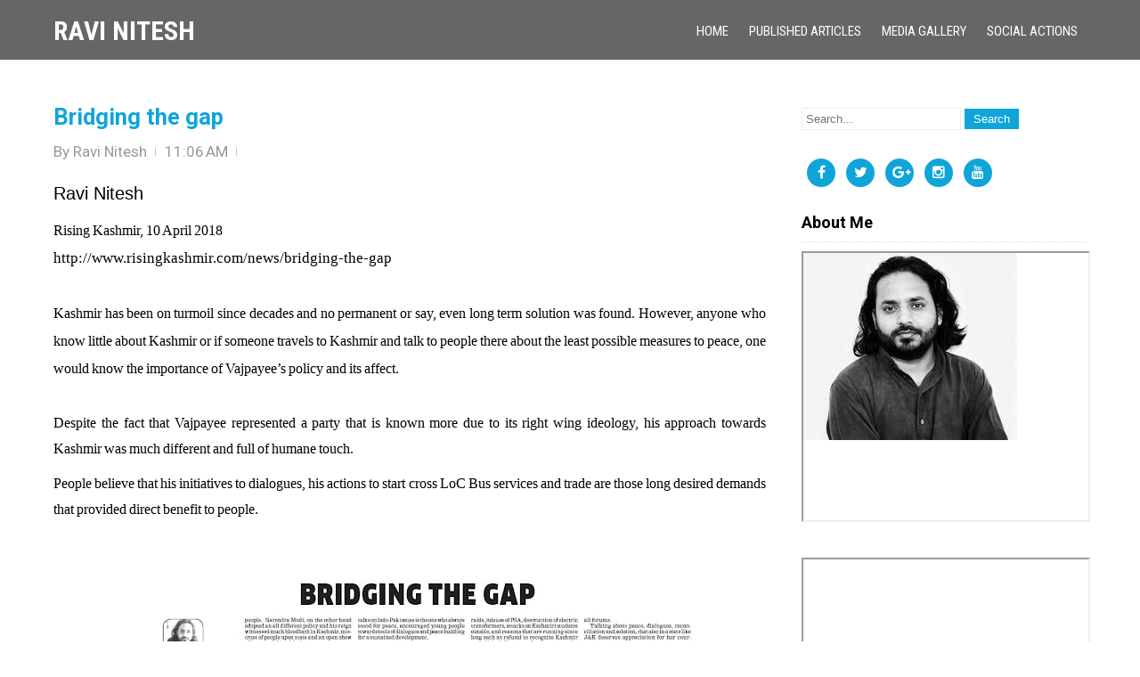

--- FILE ---
content_type: text/html; charset=UTF-8
request_url: https://www.ravinitesh.com/2018/04/bridging-gap.html
body_size: 26494
content:
<!DOCTYPE html>
<html class='v2' dir='ltr' lang='en-US' xmlns='http://www.w3.org/1999/xhtml' xmlns:b='http://www.google.com/2005/gml/b' xmlns:data='http://www.google.com/2005/gml/data' xmlns:expr='http://www.google.com/2005/gml/expr'>
<head>
<link href='https://www.blogger.com/static/v1/widgets/4128112664-css_bundle_v2.css' rel='stylesheet' type='text/css'/>
<meta charset='UTF-8'/>
<meta content='width=device-width' name='viewport'/>
<meta content='text/html; charset=UTF-8' http-equiv='Content-Type'/>
<meta content='blogger' name='generator'/>
<link href='https://www.ravinitesh.com/favicon.ico' rel='icon' type='image/x-icon'/>
<link href='http://www.ravinitesh.com/2018/04/bridging-gap.html' rel='canonical'/>
<link rel="alternate" type="application/atom+xml" title="Ravi Nitesh - Atom" href="https://www.ravinitesh.com/feeds/posts/default" />
<link rel="alternate" type="application/rss+xml" title="Ravi Nitesh - RSS" href="https://www.ravinitesh.com/feeds/posts/default?alt=rss" />
<link rel="service.post" type="application/atom+xml" title="Ravi Nitesh - Atom" href="https://www.blogger.com/feeds/4005225969197414228/posts/default" />

<link rel="alternate" type="application/atom+xml" title="Ravi Nitesh - Atom" href="https://www.ravinitesh.com/feeds/4461208562317747569/comments/default" />
<!--Can't find substitution for tag [blog.ieCssRetrofitLinks]-->
<link href='https://blogger.googleusercontent.com/img/b/R29vZ2xl/AVvXsEjQ4rnKgU55STowNTXuv33I9oLjs3bkkHZZt0cKC7rzbSW5Jb932UtNY76HYK-gdZwLkILFPx_R3pgz9SzRpfGibtST9hkvQOwgBvo-5SzXDWHLCmDkB1BkYKvgrzaFKK_prU8hmy6IUFgG/s640/april10+bridging+the+gap.jpeg' rel='image_src'/>
<meta content='http://www.ravinitesh.com/2018/04/bridging-gap.html' property='og:url'/>
<meta content='Bridging the gap' property='og:title'/>
<meta content='  Ravi Nitesh   Rising Kashmir, 10 April 2018    http://www.risingkashmir.com/news/bridging-the-gap      Kashmir has been on turmoil since d...' property='og:description'/>
<meta content='https://blogger.googleusercontent.com/img/b/R29vZ2xl/AVvXsEjQ4rnKgU55STowNTXuv33I9oLjs3bkkHZZt0cKC7rzbSW5Jb932UtNY76HYK-gdZwLkILFPx_R3pgz9SzRpfGibtST9hkvQOwgBvo-5SzXDWHLCmDkB1BkYKvgrzaFKK_prU8hmy6IUFgG/w1200-h630-p-k-no-nu/april10+bridging+the+gap.jpeg' property='og:image'/>
<link href='https://fonts.googleapis.com/css?family=Oswald:400,300,700|PT+Sans:400,400italic,700,700italic|Roboto+Condensed:400,400italic,700,700italic,300,300italic&subset=latin,latin-ext' rel='stylesheet' type='text/css'/>
<link href='https://fonts.googleapis.com/css?family=Roboto:400,400italic,700,700italic&subset=latin,latin-ext' rel='stylesheet' type='text/css'/>
<link href='https://maxcdn.bootstrapcdn.com/font-awesome/4.5.0/css/font-awesome.min.css' rel='stylesheet'/>
<title>Bridging the gap ~ Ravi Nitesh</title>
<!--[if lt IE 9]> <script src="http://html5shim.googlecode.com/svn/trunk/html5.js"></script> <![endif]-->
<style id='page-skin-1' type='text/css'><!--
/*
-----------------------------------------------
Template Name  : AwesomeOne
Author         : NewBloggerThemes.com
Author URL     : http://newbloggerthemes.com/
Theme URL      : http://newbloggerthemes.com/awesomeone-blogger-template/
Created Date   : Friday, December 4, 2015
License        : GNU General Public License
This template is free for both personal and commercial use, But to satisfy the 'attribution' clause of the license, you are required to keep the footer links intact which provides due credit to its authors.
----------------------------------------------- */
body#layout ul{list-style-type:none;list-style:none}
body#layout ul li{list-style-type:none;list-style:none}
body#layout #headerbwrap {height:auto;}
body#layout #content {}
body#layout .widget_searchnbt {display:none;}
body#layout .slider-mainnbt {display:none;}
body#layout .sidebar-social-icons {display:none;}
body#layout .headernbt {position:relative;}
/* Variable definitions
====================
*/
/* Use this with templates/template-twocol.html */
.section,.widget{margin:0;padding:0;}
.section, .widget {margin:0px;padding:0px;line-height:1.833;}
.widget ul, .widget li {margin:0px;padding:0px;line-height:1.833;}
*{ margin:0; padding:0; outline:none;}
body{ margin:0; padding:0; -ms-word-wrap:break-word; word-wrap:break-word; background:#fff; position:relative; font:17px Roboto, Arial;line-height: 1.833; color:#000000;}
img{ margin:0; padding:0; border:none; max-width:100%; height:auto; }
section img{max-width:100%;}
h1,h2,h3,h4,h5,h6{ margin:0; padding:0 0 5px;}
p{ margin:0; padding:0;}
a{ text-decoration:none; color:#0fa5d9;}
a:hover{ text-decoration:none; color:#666;}
ul{ margin:0 0 0 15px; padding:0;}
.clear{ clear:both;}
.middle-alignnbt{ margin:0 auto; padding:0;}
.main-containernbt ol{list-style-position:outside; margin-left:20px;}
.main-containernbt ol li{margin:5px 0;}
.screen-reader-text { clip: rect(1px, 1px, 1px, 1px); position: absolute !important; height: 1px; width: 1px; overflow: hidden;}
.toggleMenunbt{display:none;}
section{ padding:70px 0; position:relative;}
#slidernbt{ width:100%; margin:0; padding:0; position:relative;}
#slidernbt .top-barnbt{ margin:0; padding:16px 0 20px; position:relative; text-align:center;}
#slidernbt .top-barnbt h2{font-weight:900; padding:15px 0 20px 0; text-align:center; text-transform:uppercase; line-height:55px; border-radius:5px 5px 0 0; font-size:50px; font-family:'Roboto Condensed'; background-color:rgba(0,0,0,0.5);}
#slidernbt .top-barnbt p{ color:#ffffff; font-weight:400; margin:0 0 10px 0; line-height:24px; text-align:center; padding-bottom:15px; border-radius:0 0 5px 5px; font-family:'Roboto'; font-size:20px; background-color:rgba(0,0,0,0.5);}
a.read-morenbt, .common_btnnbt{ display:inline-block; font:400 16px 'Roboto Condensed', sans-serif; padding:10px 30px; margin-top:21px; border-radius:4px; -moz-border-radius:4px; -webkit-border-radius:4px; -o-border-radius:4px; -ms-border-radius:4px; margin-right:15px; color:#ffffff;}
a.read-morenbt{background:#0fa5d9;}
.common_btnnbt{ background:#1f586b; padding:8px 30px;  margin-top:30px; border:2px solid #fff; }
.main-containernbt{margin:0; padding:0;}
.headernbt.fixed{position:fixed !important; top:0 !important; margin:0; padding:15px 0; z-index:99;}
.headernbt .header-innernbt{ margin:0 auto; padding:0; position:relative; width:1160px;}
.headernbt .header-innernbt .logonbt{margin:0; padding:0; }
.headernbt .header-innernbt .logonbt h1{ font-weight:700; text-transform:uppercase; padding:0; font-family:'Roboto Condensed'; font-size:30px; line-height: 1; margin: 0 0 5px 0;}
.headernbt .header-innernbt .logonbt a{ color:#ffffff;}
.headernbt .header-innernbt .logonbt span{ font-size:12px; color:#ffffff; font-family:arial;}
.container{ width:1160px; margin:0 auto; padding:0; position:relative;}
.togglenbt{display:none;}
.headernbt{position:absolute; z-index:999; width:100%;  height:auto; padding:12px 0; background-color:rgba(0,0,0,0.6);}
.headernbt .header-innernbt .navnbt{ margin:0; padding:0; text-align:right; float:right;}
.headernbt .header-innernbt .navnbt ul { float:right; margin:5px 0 0; padding:0; font-family:'Roboto Condensed', sans-serif; font-weight:400; font-size:15px;}
.headernbt .header-innernbt .navnbt ul li{ display:inline-block; margin:0; text-transform:uppercase; position:relative;}
.headernbt .header-innernbt .navnbt ul li a{ color:#ffffff; padding:5px 10px; display:block;}
.headernbt .header-innernbt .navnbt ul li a:hover{color:#0fa5d9;}
@media screen and (min-width:720px){
.headernbt .header-innernbt .navnbt ul li ul{display:none; z-index:2;}
.headernbt .header-innernbt .navnbt ul li:hover > ul{display:block; background:#000000; width:200px; position:absolute; top:20px; left:0; text-align:left;}
.headernbt .header-innernbt .navnbt ul li:hover > ul li{ display:block;}
.headernbt .header-innernbt .navnbt ul li:hover ul li ul{display:none;}
.headernbt .header-innernbt .navnbt ul li:hover ul li:hover > ul{display:block; position:absolute; left:200px; top:22px;}
.headernbt .header-innernbt .logonbt{float:left; margin-top:8px; }
.menunbt ul.sub-menu {margin: 15px 0 0 !important;}
.menunbt ul ul.sub-menu {margin-top: -22px !important;}
}
.header-widgetnbt{ margin:0; padding:0; clear:right; color:#ffffff; text-align:right;}
.header-widgetnbt li{ display:inline; border-left:1px solid #f1f1f1; padding-left:5px;}
/* --------- Pages ------- */
.content-areanbt{ width:1160px; margin:0 auto; padding:50px 0;}
.site-mainnbt{ width:800px; margin:0; padding:0; float:left;}
#sitefullnbt{ width:auto !important;}
#nosidebarnbt{ width:80%; margin:0 auto; float:none; text-align:center;}
#sidebarnbt{ width:320px; margin:0; padding:0; float:right;}
/*copyright css*/
.copyright-wrappernbt { position:relative; padding:20px 0; background-color:#2e2e2e; color:#ffffff;}
.copyright-wrappernbt .innernbt{width:1170px; margin: auto;}
.footer-menunbt{ float:left; margin:0; padding:0;}
.copyrightnbt ul li, .footer-menunbt ul li{ display:inline-block; margin:0; padding:0 10px 0 0;}
.footer-menunbt ul ul{ display:none;}
.copyrightnbt { float:right; margin:auto; text-align:right;}
h1.entry-title{padding-bottom:20px; font-size:30px; font-family:'Roboto Condensed'; font-weight:700; text-transform:uppercase;}
article img{height:auto;}
article p{margin:10px 0;}
form.search-formnbt{margin-bottom:15px;}
input.search-fieldnbt{border:1px #eee solid; padding:4px;}
input.search-submitnbt{border:none; color:#ffffff; padding:4px 10px; cursor:pointer;}
aside select{ width:100%; border:1px solid #cccccc; padding:5px 0;}
#sidebarnbt .widget{margin-bottom:30px;}
#sidebarnbt .widget ul{ list-style:none; list-style-type:none;margin:0;padding:0;}
#sidebarnbt ul li{margin:5px 0;}
#sidebarnbt a{ color:#666666;}
#sidebarnbt a:hover{color:#0fa5d9;}
#sidebarnbt .widget h2, #sidebarnbt .widget h3{ font-size:18px; border-bottom:1px dotted #ddd; padding-bottom:5px; margin-bottom:10px;}
.blog-post-repeatnbt{ border-bottom:1px dotted #ddd; margin-bottom:20px;padding-bottom:15px;}
.fa::before, fa::after{ display:table-cell; vertical-align:middle;}
/* ------------------ default styles ------------------ */
.postmeta-primary{padding:5px 0 10px; color:#999; clear:both;}
.postmeta-primary a{color:#999;}
.postmeta-primary a:hover{color:#0fa5d9;}
.meta_author, .meta_date, .meta_categories, .meta_comments {background:url(https://blogger.googleusercontent.com/img/b/R29vZ2xl/AVvXsEgyCqM1aX4KcTbuQNO-1smyudP95-QKUNsfoT6MbRP2p9K7NCU6n32DoL4xWva8AaMPkasbOgDNrmv6FIdPvzEZqec8s6kU94DrxBFA3SmGoz0hZTvQwh9laYJTFLHjlDxmjsJD4qDuLVE/s1600/meta-separator.png) no-repeat right center;padding-right:10px;margin-right:10px;}
.leftnbt{float:left;}
.rightnbt{float:right;}
.clear{clear:both;}
.entry-content table, .comment-body table{ border-collapse:collapse; margin:10px 0;}
.entry-content table td, .entry-content table th {padding:10px 5px; text-align:left;}
.entry-content table th {color:#676767; font:normal 18px Oswald; border-bottom:1px #888 solid;}
.entry-content table td {border-bottom:1px #ccc solid;}
/* Mobile Portrait View */
@media screen and (max-width:479px) {
*{box-sizing:border-box;}
#slidernbt .top-barnbt { padding:0 20px; top:35px;}
#slidernbt .top-barnbt h1 { font-size:25px; padding-bottom:25px;}
#slidernbt .top-barnbt a{ font-size:14px; padding:8px 20px; margin-top:0; width:auto;}
.arrow-down { display:none;}
.containernbt { width:auto; padding:0 20px;}
.headernbt { width:100%; padding:0 20px; position:inherit !important;}
.logonbt { float:none; text-align:center;}
.blogpostsnbt { width:auto; display:block; margin-bottom:30px;}
.copyright-wrappernbt .innernbt{ width:100%;}
.footer-menunbt, .copyrightnbt{ float:none; text-align:center; margin-bottom:10px;}
.footernbt, .copyrightnbt { width:auto; padding:0 20px;}
/* ------ Extra ------ */
.one_half{ width:100%;}
.togglenbt{display:block;}
.togglenbt a{width:100%; color:#ffffff; background:url(https://blogger.googleusercontent.com/img/b/R29vZ2xl/AVvXsEiB3TMCx7DwEYOPKZZSsLYkmo_tgqffyZIQLC2xclpkRc-ZsNBRtvdHI2c6FlHghOKo6WIy163ZKFULkMepHZ_ok2pJwYt7XbG_zb1hCexuze8aiIjgJ70MNVYsy_GTJcFhRTrVR-J-NU-T/s1600/mobile_nav_right.png) no-repeat right center #000000; padding:10px 10px; margin-top:20px; font-size:16px;}
.togglenbt a.active{color:#0fa5d9;}
.navnbt{display:none;}
.headernbt .header-innernbt .navnbt{float:none; margin:0; position:relative; overflow-x:hidden; }
.navnbt ul{background:#000000; color:#000; width:100%; float:none !important;}
.headernbt .header-innernbt .navnbt ul li{border-top:1px #303030 solid; display:block; float:none; text-align:left;}
.navnbt ul li a{padding:5px 10px; display:block; color:#000;}
.navnbt ul li a:hover{color:#ff8a00;}
.navnbt ul li ul, .navnbt ul li ul ul{ display:block !important;}
.navnbt ul li ul li a:before{content:"\00BB \00a0";}
.navnbt ul li ul li a{padding-left:20px !important;}
.navnbt ul li ul li ul li a{padding-left:30px !important;}
.headernbt .header-innernbt{ width:100%; padding:15px 0;}
.headernbt .header-innernbt .logonbt{ float:none;}
#slidernbt .top-barnbt p{ display:none;}
/* --------- Pages ------- */
.content-areanbt{ width:auto; margin:0 20px; padding:50px 0;}
.site-mainnbt{ width:auto; margin:0; padding:0; float:none;}
#sidebarnbt{ width:auto; margin:60px 0 0; padding:0; float:none;}
.nivo-caption{ top:0 !important; display:none !important;}
#slidernbt .top-barnbt{ top:24px !important;}
#slidernbt .top-barnbt h2{ font-size:35px !important; padding-bottom:10px !important;}
.nivo-directionNav a{ top:73% !important;}
.bx-controls-direction{ display:none;}
.one_half, .one_third, .two_third, .one_fourth, .three_fourth, .one_fifth, .four_fifth{ float:none; position:inherit !important;}
.blogpostsnbt{ visibility:visible;}
}
/* Mobile Landscape View */
@media screen and (max-width:719px) and (min-width:480px) {
*{box-sizing:border-box;}
#slidernbt .top-barnbt { padding:0 20px; top:60px;}
#slidernbt .top-barnbt h1 { font-size:30px; padding-bottom:5px;}
#slidernbt .top-barnbt a{ font-size:18px; padding:8px 20px; margin-top:20px;}
.arrow-down { display:none;}
.containernbt { width:auto; padding:0 20px;}
.headernbt { padding:0 20px; position:inherit !important;}
.logonbt { float:none; text-align:center;}
.blogpostsnbt { width:auto; display:block; margin-bottom:30px;}
.footernbt, .copyrightnbt { width:auto; padding:0 20px;}
/* ------ Extra ------ */
a.arrow-down, #slidernbt .top-barnbt p{ display:none;}
#prevslide, #nextslide{ top:0;}
.copyright-wrappernbt .innernbt{ width:100%;}
.footer-menunbt, .copyrightnbt{ float:none; text-align:center; margin-bottom:10px;}
/* --------- Pages ------- */
.content-areanbt{ width:auto; margin:0 20px; padding:50px 0;}
.site-mainnbt{ width:auto; margin:0; padding:0; float:none;}
#sidebarnbt{ width:auto; margin:60px 0 0; padding:0; float:none;}
.nivo-caption{ top:0 !important; width:80% !important; height:90%;}
#slidernbt .top-barnbt{ top:35px !important;}
#slidernbt .top-barnbt h2{ font-size:24px !important; padding-bottom:10px !important; line-height:35px;}
.nivo-directionNav a{ top:39% !important;}
.bx-controls-direction{ display:none;}
.one_half, .one_third, .two_third, .one_fourth, .three_fourth, .one_fifth, .four_fifth{ float:none; position:inherit !important;}
.blogpostsnbt{ visibility:visible;}
}
/* Tablet View */
@media screen and (max-width:999px) and (min-width:720px) {
*{box-sizing:border-box;}
.containernbt { width:auto; padding:0 20px;}
.headernbt { padding:0 20px;}
.blogpostsnbt { width:47%; display:inline-block; margin-bottom:30px;}
.footernbt, .copyrightnbt { width:auto; padding:0 20px;}
/* ------ Extra ------ */
.one_half{ width:100%;}
.headernbt{ padding:12px 0;}
.headernbt .header-innernbt{ width:95%;}
.logonbt{ float:left;}
.header-widgetnbt, .navnbt{ float:right;}
/* --------- Pages ------- */
.content-areanbt{ width:auto; margin:0 20px; padding:50px 0;}
.site-mainnbt{ width:60%; margin:0; padding:0; float:left;}
#sidebarnbt{ width:35%; margin:0; padding:0; float:right;}
.nivo-caption{ top:0 !important; height:100% !important;}
#slidernbt .top-barnbt{ top:80px !important; margin-bottom:0;}
a.read-morenbt, .common_btnnbt{ margin-top:10px;}
#slidernbt .top-barnbt p{ font-size:16px !important; line-height:20px !important;}
#slidernbt .top-barnbt h2{ font-size:35px !important; padding-bottom:10px !important; line-height:34px;}
.nivo-directionNav a{ top:42% !important;}
.bx-controls-direction{ display:none;}
.copyright-wrappernbt .innernbt{ width:95%; margin: auto;}
.one_half, .one_third, .two_third, .one_fourth, .three_fourth, .one_fifth, .four_fifth{ float:none; position:inherit !important;}
}
@media screen and (min-width: 1000px) {
.headernbt .header-innernbt .navnbt ul li ul li{display:block; position:relative; float:none; }
.headernbt .header-innernbt .navnbt ul li ul li a{color:#ffffff; display:block; padding-top:10px; padding-bottom:10px; border-bottom:1px #313131 solid;}
}
@media screen and (min-width:1000px) and (max-width:1159px){
.headernbt .header-innernbt, .containernbt, .copyright-wrappernbt .innernbt{ width:100%;}
.nivo-caption{ top:17% !important; height:auto !important;}
.testimonials{ width:90%; margin:0 auto;}
.bx-wrapper{ width:100%;}
}
/*
* jQuery Nivo Slider v3.2
* http://nivo.dev7studios.com
*
* Copyright 2012, Dev7studios
* Free to use and abuse under the MIT license.
* http://www.opensource.org/licenses/mit-license.php
*/
/* The Nivo Slider styles */
.slider-mainnbt{position:relative;}
.nivoSlider{position:relative;width:100%;height:auto;overflow:hidden;}
.nivoSlider img{position:absolute;top:0;left:0;max-width:none;}
.nivo-main-image{display:block !important;position:relative !important;width:100% !important;}
/* If an image is wrapped in a link */
.nivoSlider a.nivo-imageLink{position:absolute;top:0;left:0;width:100%;height:100%;border:0;padding:0;margin:0;z-index:6;display:none;background:white;filter:alpha(opacity=0);opacity:0;}
/* The slices and boxes in the Slider */
.nivo-slice{display:block;position:absolute;z-index:5;height:100%;top:0;}
.nivo-box{display:block;position:absolute;z-index:5;overflow:hidden;}
.nivo-box img{display:block;}
/* Caption styles */
.nivo-caption{position:absolute;left:18%;top:31%;color:#fff;width:65%;z-index:8;padding:5px 10px;overflow:hidden;display:none;-webkit-box-sizing:border-box;/* Safari/Chrome,other WebKit */
-moz-box-sizing:border-box;/* Firefox,other Gecko */
box-sizing:border-box;/* Opera/IE 8+ */
height:350px;}
.nivo-caption p{padding:5px;margin:0;}
.nivo-html-caption{display:none;}
/* Direction nav styles (e.g. Next & Prev) */
.nivo-directionNav a{position:absolute;top:50%;z-index:9;cursor:pointer;}
a.nivo-prevNav{left:0;background-position:-57px 0;border-radius:0 3px 3px 0;}
a.nivo-nextNav{right:0;background-position:-41px 0 !important;border-radius:3px 0 0 3px;}
/* Control nav styles (e.g. 1,2,3...) */
.nivo-controlNav{text-align:center;padding:15px 0;position:absolute;text-align:center;width:100%;bottom:0;z-index:9;}
.nivo-controlNav a{cursor:pointer;box-shadow:1.5px 1.5px 0 #000 inset;-moz-box-shadow:1.5px 1.5px 0 #000 inset;-webkit-box-shadow:1.5px 1.5px 0 #000 inset;-o-box-shadow:1.5px 1.5px 0 #000 inset;}
.nivo-controlNav a{border:0 none;display:inline-block;height:15px;margin:0 4px;text-indent:-9999px;width:15px;border-radius:15px;-moz-border-radius:15px;-webkit-border-radius:15px;-o-border-radius:15px;}
.nivo-controlNav a.active{font-weight:bold;background-position:0 -21px;}
.nivo-directionNav a{border:0 none;display:block;height:43px;opacity:0;text-indent:-9999px;transition:all 200ms ease-in-out 0s;width:43px;}
.slider-mainnbt:hover .nivo-directionNav a{opacity:0.8;}
.nivo-directionNav a{background:url(https://blogger.googleusercontent.com/img/b/R29vZ2xl/AVvXsEjIIRMkiQLeDffxlbZm4pl8u7zciCQqE-41AbsklA0Chg8Lq5v1IpXzPsRXBMXktqJK21QVMmsq4JI9FtizYW-hJpPil1sPPvqZIcPG2gN7Ul667vY1eCqBDPUIIuKysT5IUW1i9jCzYSE3/s1600/slide-nav.png) no-repeat scroll 0 0 #373a3f;}
h2.date-header{margin:10px 0;display:none;}
.main .widget{margin:0 0 5px;padding:0 0 2px;}
.main .Blog{border-bottom-width:0;}
#header .description{}
#comments{padding:10px;margin-bottom:20px;}
#comments h4{font-size:22px;margin-bottom:10px;}
.deleted-comment{font-style:italic;color:gray;}
.comments-content ol{margin-left:0;}
#blog-pager-newer-link{float:left;}
#blog-pager-older-link{float:right;}
#blog-pager{text-align:center;padding:5px;margin:10px 0;}
.feed-links{clear:both;}
.comment-form{}
#navbar-iframe{height:0;visibility:hidden;display:none;}
.author-profile{background:#f6f6f6;border:1px solid #eee;margin:10px 0 10px 0;padding:8px;overflow:hidden;}
.author-profile img{border:1px solid #ddd;float:left;margin-right:10px;}
.post-iconspbt{margin:5px 0 0 0;padding:0;}
.post-locationpbt{margin:5px 0;padding:0;}
.related-postbwrap{margin:10px auto 0;}
.related-postbwrap h4{font-weight:bold;margin:0 0 .5em;}
.related-post-style-2,.related-post-style-2 li{list-style:none;margin:0;padding:0;}
.related-post-style-2 li{border-top:1px solid #eee;overflow:hidden;padding:10px 0;}
.related-post-style-2 li:first-child{border-top:none;}
.related-post-style-2 .related-post-item-thumbnail{width:80px;height:80px;max-width:none;max-height:none;background-color:transparent;border:none;float:left;margin:2px 10px 0 0;padding:0;}
.related-post-style-2 .related-post-item-title{font-weight:bold;font-size:100%;}
.related-post-style-2 .related-post-item-summary{display:block;}
.related-post-style-3,.related-post-style-3 li{margin:0;padding:0;list-style:none;word-wrap:break-word;overflow:hidden;}
.related-post-style-3 .related-post-item{display:block;float:left;width:100px;height:auto;padding:10px;border-left:0 solid #eee;margin-bottom:-989px;padding-bottom:999px;}
.related-post-style-3 .related-post-item:first-child{border-left:none;}
.related-post-style-3 .related-post-item-thumbnail{display:block;margin:0 0 10px;width:100px;height:auto;max-width:100%;max-height:none;background-color:transparent;border:none;padding:0;}
.related-post-style-3 .related-post-item-title{font-weight:normal;text-decoration:none;}
.pbtsharethisbutt{overflow:hidden;padding:10px 0 5px;margin:0;font-size:13px;text-transform:uppercase;float:left;}
.pbtsharethisbutt a{padding:5px;background:#eee;margin-right:10px;display:inline-block;line-height:18px;border-radius:50%;width:18px;height:18px;text-align:center;border:1px solid #ddd;-webkit-box-sizing:content-box !important;-moz-box-sizing:content-box !important;box-sizing:content-box !important;}
.separator a[style="margin-left: 1em; margin-right: 1em;"] {margin-left: auto!important;margin-right: auto!important;}
.separator a[style="clear: left; float: left; margin-bottom: 1em; margin-right: 1em;"] {clear: none !important; float: none !important; margin-bottom: 0em !important; margin-right: 0em !important;}
.separator a[style="clear: left; float: left; margin-bottom: 1em; margin-right: 1em;"] img {float: left !important; margin: 0px 10px 10px 0px;}
.separator a[style="clear: right; float: right; margin-bottom: 1em; margin-left: 1em;"] {clear: none !important; float: none !important; margin-bottom: 0em !important; margin-left: 0em !important;}
.separator a[style="clear: right; float: right; margin-bottom: 1em; margin-left: 1em;"] img {float: right !important; margin: 0px 0px 10px 10px;}
.PopularPosts .widget-content ul li{padding:6px 0;}
.reaction-buttons table{border:none;margin-bottom:5px;}
.reaction-buttons table,.reaction-buttons td{border:none!important;}
.pbtthumbimg{float:left;margin:0 10px 5px 0;padding:4px;border:0 solid #eee;background:none;width:150px;height:150px;}
input.search-submitnbt{background-color:#0fa5d9;}
.CSS_LIGHTBOX{z-index:1000 !important;}
.entry-title {line-height:1.1;}
.entry-content a.read-morenbt{margin-top:5px;margin-right:5px;padding:8px 20px;line-height:1;font: inherit;}
.site-descriptionnbt{display:none;}
.sidebar-social-icons{overflow:hidden;margin:0 0 10px 0;padding:0;}
.sidebar-social-icons ul{margin:0;padding:0;}
.sidebar-social-icons ul li{background:none !important;border:none !important;float:left;list-style-type:none !important;margin:0 6px 12px !important;padding:0 !important;}
.sidebar-social-icons ul li a{border:none !important;-moz-box-sizing:content-box;-webkit-box-sizing:content-box;box-sizing:content-box;display:inline-block;font-family:'FontAwesome';font-style:normal !important;font-variant:normal !important;font-weight:normal !important;line-height:16px;speak:none;text-align:center;text-decoration:none !important;text-transform:none !important;width:16px;height:16px;-webkit-font-smoothing:antialiased;-moz-osx-font-smoothing:grayscale;}
.sidebar-social-icons ul.aligncenter{text-align:center;}
.sidebar-social-icons ul.aligncenter li{display:inline-block;float:none;}
.sidebar-social-icons ul li a,.sidebar-social-icons ul li a:hover{background-color:#0fa5d9 !important;border-radius:24px;color:#ffffff !important;border:0 #ffffff solid !important;font-size:16px;padding:8px;}
.sidebar-social-icons ul li a:hover{opacity:0.8 !important;}

--></style>
<script src='https://ajax.googleapis.com/ajax/libs/jquery/1.11.3/jquery.min.js' type='text/javascript'></script>
<script type='text/javascript'>
//<![CDATA[

/*! jQuery Migrate v1.2.1 | (c) 2005, 2013 jQuery Foundation, Inc. and other contributors | jquery.org/license */
jQuery.migrateMute===void 0&&(jQuery.migrateMute=!0),function(e,t,n){function r(n){var r=t.console;i[n]||(i[n]=!0,e.migrateWarnings.push(n),r&&r.warn&&!e.migrateMute&&(r.warn("JQMIGRATE: "+n),e.migrateTrace&&r.trace&&r.trace()))}function a(t,a,i,o){if(Object.defineProperty)try{return Object.defineProperty(t,a,{configurable:!0,enumerable:!0,get:function(){return r(o),i},set:function(e){r(o),i=e}}),n}catch(s){}e._definePropertyBroken=!0,t[a]=i}var i={};e.migrateWarnings=[],!e.migrateMute&&t.console&&t.console.log&&t.console.log("JQMIGRATE: Logging is active"),e.migrateTrace===n&&(e.migrateTrace=!0),e.migrateReset=function(){i={},e.migrateWarnings.length=0},"BackCompat"===document.compatMode&&r("jQuery is not compatible with Quirks Mode");var o=e("<input/>",{size:1}).attr("size")&&e.attrFn,s=e.attr,u=e.attrHooks.value&&e.attrHooks.value.get||function(){return null},c=e.attrHooks.value&&e.attrHooks.value.set||function(){return n},l=/^(?:input|button)$/i,d=/^[238]$/,p=/^(?:autofocus|autoplay|async|checked|controls|defer|disabled|hidden|loop|multiple|open|readonly|required|scoped|selected)$/i,f=/^(?:checked|selected)$/i;a(e,"attrFn",o||{},"jQuery.attrFn is deprecated"),e.attr=function(t,a,i,u){var c=a.toLowerCase(),g=t&&t.nodeType;return u&&(4>s.length&&r("jQuery.fn.attr( props, pass ) is deprecated"),t&&!d.test(g)&&(o?a in o:e.isFunction(e.fn[a])))?e(t)[a](i):("type"===a&&i!==n&&l.test(t.nodeName)&&t.parentNode&&r("Can't change the 'type' of an input or button in IE 6/7/8"),!e.attrHooks[c]&&p.test(c)&&(e.attrHooks[c]={get:function(t,r){var a,i=e.prop(t,r);return i===!0||"boolean"!=typeof i&&(a=t.getAttributeNode(r))&&a.nodeValue!==!1?r.toLowerCase():n},set:function(t,n,r){var a;return n===!1?e.removeAttr(t,r):(a=e.propFix[r]||r,a in t&&(t[a]=!0),t.setAttribute(r,r.toLowerCase())),r}},f.test(c)&&r("jQuery.fn.attr('"+c+"') may use property instead of attribute")),s.call(e,t,a,i))},e.attrHooks.value={get:function(e,t){var n=(e.nodeName||"").toLowerCase();return"button"===n?u.apply(this,arguments):("input"!==n&&"option"!==n&&r("jQuery.fn.attr('value') no longer gets properties"),t in e?e.value:null)},set:function(e,t){var a=(e.nodeName||"").toLowerCase();return"button"===a?c.apply(this,arguments):("input"!==a&&"option"!==a&&r("jQuery.fn.attr('value', val) no longer sets properties"),e.value=t,n)}};var g,h,v=e.fn.init,m=e.parseJSON,y=/^([^<]*)(<[\w\W]+>)([^>]*)$/;e.fn.init=function(t,n,a){var i;return t&&"string"==typeof t&&!e.isPlainObject(n)&&(i=y.exec(e.trim(t)))&&i[0]&&("<"!==t.charAt(0)&&r("$(html) HTML strings must start with '<' character"),i[3]&&r("$(html) HTML text after last tag is ignored"),"#"===i[0].charAt(0)&&(r("HTML string cannot start with a '#' character"),e.error("JQMIGRATE: Invalid selector string (XSS)")),n&&n.context&&(n=n.context),e.parseHTML)?v.call(this,e.parseHTML(i[2],n,!0),n,a):v.apply(this,arguments)},e.fn.init.prototype=e.fn,e.parseJSON=function(e){return e||null===e?m.apply(this,arguments):(r("jQuery.parseJSON requires a valid JSON string"),null)},e.uaMatch=function(e){e=e.toLowerCase();var t=/(chrome)[ \/]([\w.]+)/.exec(e)||/(webkit)[ \/]([\w.]+)/.exec(e)||/(opera)(?:.*version|)[ \/]([\w.]+)/.exec(e)||/(msie) ([\w.]+)/.exec(e)||0>e.indexOf("compatible")&&/(mozilla)(?:.*? rv:([\w.]+)|)/.exec(e)||[];return{browser:t[1]||"",version:t[2]||"0"}},e.browser||(g=e.uaMatch(navigator.userAgent),h={},g.browser&&(h[g.browser]=!0,h.version=g.version),h.chrome?h.webkit=!0:h.webkit&&(h.safari=!0),e.browser=h),a(e,"browser",e.browser,"jQuery.browser is deprecated"),e.sub=function(){function t(e,n){return new t.fn.init(e,n)}e.extend(!0,t,this),t.superclass=this,t.fn=t.prototype=this(),t.fn.constructor=t,t.sub=this.sub,t.fn.init=function(r,a){return a&&a instanceof e&&!(a instanceof t)&&(a=t(a)),e.fn.init.call(this,r,a,n)},t.fn.init.prototype=t.fn;var n=t(document);return r("jQuery.sub() is deprecated"),t},e.ajaxSetup({converters:{"text json":e.parseJSON}});var b=e.fn.data;e.fn.data=function(t){var a,i,o=this[0];return!o||"events"!==t||1!==arguments.length||(a=e.data(o,t),i=e._data(o,t),a!==n&&a!==i||i===n)?b.apply(this,arguments):(r("Use of jQuery.fn.data('events') is deprecated"),i)};var j=/\/(java|ecma)script/i,w=e.fn.andSelf||e.fn.addBack;e.fn.andSelf=function(){return r("jQuery.fn.andSelf() replaced by jQuery.fn.addBack()"),w.apply(this,arguments)},e.clean||(e.clean=function(t,a,i,o){a=a||document,a=!a.nodeType&&a[0]||a,a=a.ownerDocument||a,r("jQuery.clean() is deprecated");var s,u,c,l,d=[];if(e.merge(d,e.buildFragment(t,a).childNodes),i)for(c=function(e){return!e.type||j.test(e.type)?o?o.push(e.parentNode?e.parentNode.removeChild(e):e):i.appendChild(e):n},s=0;null!=(u=d[s]);s++)e.nodeName(u,"script")&&c(u)||(i.appendChild(u),u.getElementsByTagName!==n&&(l=e.grep(e.merge([],u.getElementsByTagName("script")),c),d.splice.apply(d,[s+1,0].concat(l)),s+=l.length));return d});var Q=e.event.add,x=e.event.remove,k=e.event.trigger,N=e.fn.toggle,T=e.fn.live,M=e.fn.die,S="ajaxStart|ajaxStop|ajaxSend|ajaxComplete|ajaxError|ajaxSuccess",C=RegExp("\\b(?:"+S+")\\b"),H=/(?:^|\s)hover(\.\S+|)\b/,A=function(t){return"string"!=typeof t||e.event.special.hover?t:(H.test(t)&&r("'hover' pseudo-event is deprecated, use 'mouseenter mouseleave'"),t&&t.replace(H,"mouseenter$1 mouseleave$1"))};e.event.props&&"attrChange"!==e.event.props[0]&&e.event.props.unshift("attrChange","attrName","relatedNode","srcElement"),e.event.dispatch&&a(e.event,"handle",e.event.dispatch,"jQuery.event.handle is undocumented and deprecated"),e.event.add=function(e,t,n,a,i){e!==document&&C.test(t)&&r("AJAX events should be attached to document: "+t),Q.call(this,e,A(t||""),n,a,i)},e.event.remove=function(e,t,n,r,a){x.call(this,e,A(t)||"",n,r,a)},e.fn.error=function(){var e=Array.prototype.slice.call(arguments,0);return r("jQuery.fn.error() is deprecated"),e.splice(0,0,"error"),arguments.length?this.bind.apply(this,e):(this.triggerHandler.apply(this,e),this)},e.fn.toggle=function(t,n){if(!e.isFunction(t)||!e.isFunction(n))return N.apply(this,arguments);r("jQuery.fn.toggle(handler, handler...) is deprecated");var a=arguments,i=t.guid||e.guid++,o=0,s=function(n){var r=(e._data(this,"lastToggle"+t.guid)||0)%o;return e._data(this,"lastToggle"+t.guid,r+1),n.preventDefault(),a[r].apply(this,arguments)||!1};for(s.guid=i;a.length>o;)a[o++].guid=i;return this.click(s)},e.fn.live=function(t,n,a){return r("jQuery.fn.live() is deprecated"),T?T.apply(this,arguments):(e(this.context).on(t,this.selector,n,a),this)},e.fn.die=function(t,n){return r("jQuery.fn.die() is deprecated"),M?M.apply(this,arguments):(e(this.context).off(t,this.selector||"**",n),this)},e.event.trigger=function(e,t,n,a){return n||C.test(e)||r("Global events are undocumented and deprecated"),k.call(this,e,t,n||document,a)},e.each(S.split("|"),function(t,n){e.event.special[n]={setup:function(){var t=this;return t!==document&&(e.event.add(document,n+"."+e.guid,function(){e.event.trigger(n,null,t,!0)}),e._data(this,n,e.guid++)),!1},teardown:function(){return this!==document&&e.event.remove(document,n+"."+e._data(this,n)),!1}}})}(jQuery,window);

//]]>
</script>
<script type='text/javascript'>
//<![CDATA[

/*
 * jQuery Nivo Slider v3.2
 * http://nivo.dev7studios.com
 *
 * Copyright 2012, Dev7studios
 * Free to use and abuse under the MIT license.
 * http://www.opensource.org/licenses/mit-license.php
 */

(function($) {
    var NivoSlider = function(element, options){
        // Defaults are below
        var settings = $.extend({}, $.fn.nivoSlider.defaults, options);

        // Useful variables. Play carefully.
        var vars = {
            currentSlide: 0,
            currentImage: '',
            totalSlides: 0,
            running: false,
            paused: false,
            stop: false,
            controlNavEl: false
        };

        // Get this slider
        var slider = $(element);
        slider.data('nivo:vars', vars).addClass('nivoSlider');

        // Find our slider children
        var kids = slider.children();
        kids.each(function() {
            var child = $(this);
            var link = '';
            if(!child.is('img')){
                if(child.is('a')){
                    child.addClass('nivo-imageLink');
                    link = child;
                }
                child = child.find('img:first');
            }
            // Get img width & height
            var childWidth = (childWidth === 0) ? child.attr('width') : child.width(),
                childHeight = (childHeight === 0) ? child.attr('height') : child.height();

            if(link !== ''){
                link.css('display','none');
            }
            child.css('display','none');
            vars.totalSlides++;
        });
         
        // If randomStart
        if(settings.randomStart){
            settings.startSlide = Math.floor(Math.random() * vars.totalSlides);
        }
        
        // Set startSlide
        if(settings.startSlide > 0){
            if(settings.startSlide >= vars.totalSlides) { settings.startSlide = vars.totalSlides - 1; }
            vars.currentSlide = settings.startSlide;
        }
        
        // Get initial image
        if($(kids[vars.currentSlide]).is('img')){
            vars.currentImage = $(kids[vars.currentSlide]);
        } else {
            vars.currentImage = $(kids[vars.currentSlide]).find('img:first');
        }
        
        // Show initial link
        if($(kids[vars.currentSlide]).is('a')){
            $(kids[vars.currentSlide]).css('display','block');
        }
        
        // Set first background
        var sliderImg = $('<img/>').addClass('nivo-main-image');
        sliderImg.attr('src', vars.currentImage.attr('src')).show();
        slider.append(sliderImg);

        // Detect Window Resize
        $(window).resize(function() {
            slider.children('img').width(slider.width());
            sliderImg.attr('src', vars.currentImage.attr('src'));
            sliderImg.stop().height('auto');
            $('.nivo-slice').remove();
            $('.nivo-box').remove();
        });

        //Create caption
        slider.append($('<div class="nivo-caption"></div>'));
        
        // Process caption function
        var processCaption = function(settings){
            var nivoCaption = $('.nivo-caption', slider);
            if(vars.currentImage.attr('title') != '' && vars.currentImage.attr('title') != undefined){
                var title = vars.currentImage.attr('title');
                if(title.substr(0,1) == '#') title = $(title).html();   

                if(nivoCaption.css('display') == 'block'){
                    setTimeout(function(){
                        nivoCaption.html(title);
                    }, settings.animSpeed);
                } else {
                    nivoCaption.html(title);
                    nivoCaption.stop().fadeIn(settings.animSpeed);
                }
            } else {
                nivoCaption.stop().fadeOut(settings.animSpeed);
            }
        }
        
        //Process initial  caption
        processCaption(settings);
        
        // In the words of Super Mario "let's a go!"
        var timer = 0;
        if(!settings.manualAdvance && kids.length > 1){
            timer = setInterval(function(){ nivoRun(slider, kids, settings, false); }, settings.pauseTime);
        }
        
        // Add Direction nav
        if(settings.directionNav){
            slider.append('<div class="nivo-directionNav"><a class="nivo-prevNav">'+ settings.prevText +'</a><a class="nivo-nextNav">'+ settings.nextText +'</a></div>');
            
            $(slider).on('click', 'a.nivo-prevNav', function(){
                if(vars.running) { return false; }
                clearInterval(timer);
                timer = '';
                vars.currentSlide -= 2;
                nivoRun(slider, kids, settings, 'prev');
            });
            
            $(slider).on('click', 'a.nivo-nextNav', function(){
                if(vars.running) { return false; }
                clearInterval(timer);
                timer = '';
                nivoRun(slider, kids, settings, 'next');
            });
        }
        
        // Add Control nav
        if(settings.controlNav){
            vars.controlNavEl = $('<div class="nivo-controlNav"></div>');
            slider.after(vars.controlNavEl);
            for(var i = 0; i < kids.length; i++){
                if(settings.controlNavThumbs){
                    vars.controlNavEl.addClass('nivo-thumbs-enabled');
                    var child = kids.eq(i);
                    if(!child.is('img')){
                        child = child.find('img:first');
                    }
                    if(child.attr('data-thumb')) vars.controlNavEl.append('<a class="nivo-control" rel="'+ i +'"><img src="'+ child.attr('data-thumb') +'" alt="" /></a>');
                } else {
                    vars.controlNavEl.append('<a class="nivo-control" rel="'+ i +'">'+ (i + 1) +'</a>');
                }
            }

            //Set initial active link
            $('a:eq('+ vars.currentSlide +')', vars.controlNavEl).addClass('active');
            
            $('a', vars.controlNavEl).bind('click', function(){
                if(vars.running) return false;
                if($(this).hasClass('active')) return false;
                clearInterval(timer);
                timer = '';
                sliderImg.attr('src', vars.currentImage.attr('src'));
                vars.currentSlide = $(this).attr('rel') - 1;
                nivoRun(slider, kids, settings, 'control');
            });
        }
        
        //For pauseOnHover setting
        if(settings.pauseOnHover){
            slider.hover(function(){
                vars.paused = true;
                clearInterval(timer);
                timer = '';
            }, function(){
                vars.paused = false;
                // Restart the timer
                if(timer === '' && !settings.manualAdvance){
                    timer = setInterval(function(){ nivoRun(slider, kids, settings, false); }, settings.pauseTime);
                }
            });
        }
        
        // Event when Animation finishes
        slider.bind('nivo:animFinished', function(){
            sliderImg.attr('src', vars.currentImage.attr('src'));
            vars.running = false; 
            // Hide child links
            $(kids).each(function(){
                if($(this).is('a')){
                   $(this).css('display','none');
                }
            });
            // Show current link
            if($(kids[vars.currentSlide]).is('a')){
                $(kids[vars.currentSlide]).css('display','block');
            }
            // Restart the timer
            if(timer === '' && !vars.paused && !settings.manualAdvance){
                timer = setInterval(function(){ nivoRun(slider, kids, settings, false); }, settings.pauseTime);
            }
            // Trigger the afterChange callback
            settings.afterChange.call(this);
        }); 
        
        // Add slices for slice animations
        var createSlices = function(slider, settings, vars) {
        	if($(vars.currentImage).parent().is('a')) $(vars.currentImage).parent().css('display','block');
            $('img[src="'+ vars.currentImage.attr('src') +'"]', slider).not('.nivo-main-image,.nivo-control img').width(slider.width()).css('visibility', 'hidden').show();
            var sliceHeight = ($('img[src="'+ vars.currentImage.attr('src') +'"]', slider).not('.nivo-main-image,.nivo-control img').parent().is('a')) ? $('img[src="'+ vars.currentImage.attr('src') +'"]', slider).not('.nivo-main-image,.nivo-control img').parent().height() : $('img[src="'+ vars.currentImage.attr('src') +'"]', slider).not('.nivo-main-image,.nivo-control img').height();

            for(var i = 0; i < settings.slices; i++){
                var sliceWidth = Math.round(slider.width()/settings.slices);
                
                if(i === settings.slices-1){
                    slider.append(
                        $('<div class="nivo-slice" name="'+i+'"><img src="'+ vars.currentImage.attr('src') +'" style="position:absolute; width:'+ slider.width() +'px; height:auto; display:block !important; top:0; left:-'+ ((sliceWidth + (i * sliceWidth)) - sliceWidth) +'px;" /></div>').css({ 
                            left:(sliceWidth*i)+'px', 
                            width:(slider.width()-(sliceWidth*i))+'px',
                            height:sliceHeight+'px', 
                            opacity:'0',
                            overflow:'hidden'
                        })
                    );
                } else {
                    slider.append(
                        $('<div class="nivo-slice" name="'+i+'"><img src="'+ vars.currentImage.attr('src') +'" style="position:absolute; width:'+ slider.width() +'px; height:auto; display:block !important; top:0; left:-'+ ((sliceWidth + (i * sliceWidth)) - sliceWidth) +'px;" /></div>').css({ 
                            left:(sliceWidth*i)+'px', 
                            width:sliceWidth+'px',
                            height:sliceHeight+'px',
                            opacity:'0',
                            overflow:'hidden'
                        })
                    );
                }
            }
            
            $('.nivo-slice', slider).height(sliceHeight);
            sliderImg.stop().animate({
                height: $(vars.currentImage).height()
            }, settings.animSpeed);
        };
        
        // Add boxes for box animations
        var createBoxes = function(slider, settings, vars){
        	if($(vars.currentImage).parent().is('a')) $(vars.currentImage).parent().css('display','block');
            $('img[src="'+ vars.currentImage.attr('src') +'"]', slider).not('.nivo-main-image,.nivo-control img').width(slider.width()).css('visibility', 'hidden').show();
            var boxWidth = Math.round(slider.width()/settings.boxCols),
                boxHeight = Math.round($('img[src="'+ vars.currentImage.attr('src') +'"]', slider).not('.nivo-main-image,.nivo-control img').height() / settings.boxRows);
            
                        
            for(var rows = 0; rows < settings.boxRows; rows++){
                for(var cols = 0; cols < settings.boxCols; cols++){
                    if(cols === settings.boxCols-1){
                        slider.append(
                            $('<div class="nivo-box" name="'+ cols +'" rel="'+ rows +'"><img src="'+ vars.currentImage.attr('src') +'" style="position:absolute; width:'+ slider.width() +'px; height:auto; display:block; top:-'+ (boxHeight*rows) +'px; left:-'+ (boxWidth*cols) +'px;" /></div>').css({ 
                                opacity:0,
                                left:(boxWidth*cols)+'px', 
                                top:(boxHeight*rows)+'px',
                                width:(slider.width()-(boxWidth*cols))+'px'
                                
                            })
                        );
                        $('.nivo-box[name="'+ cols +'"]', slider).height($('.nivo-box[name="'+ cols +'"] img', slider).height()+'px');
                    } else {
                        slider.append(
                            $('<div class="nivo-box" name="'+ cols +'" rel="'+ rows +'"><img src="'+ vars.currentImage.attr('src') +'" style="position:absolute; width:'+ slider.width() +'px; height:auto; display:block; top:-'+ (boxHeight*rows) +'px; left:-'+ (boxWidth*cols) +'px;" /></div>').css({ 
                                opacity:0,
                                left:(boxWidth*cols)+'px', 
                                top:(boxHeight*rows)+'px',
                                width:boxWidth+'px'
                            })
                        );
                        $('.nivo-box[name="'+ cols +'"]', slider).height($('.nivo-box[name="'+ cols +'"] img', slider).height()+'px');
                    }
                }
            }
            
            sliderImg.stop().animate({
                height: $(vars.currentImage).height()
            }, settings.animSpeed);
        };

        // Private run method
        var nivoRun = function(slider, kids, settings, nudge){          
            // Get our vars
            var vars = slider.data('nivo:vars');
            
            // Trigger the lastSlide callback
            if(vars && (vars.currentSlide === vars.totalSlides - 1)){ 
                settings.lastSlide.call(this);
            }
            
            // Stop
            if((!vars || vars.stop) && !nudge) { return false; }
            
            // Trigger the beforeChange callback
            settings.beforeChange.call(this);

            // Set current background before change
            if(!nudge){
                sliderImg.attr('src', vars.currentImage.attr('src'));
            } else {
                if(nudge === 'prev'){
                    sliderImg.attr('src', vars.currentImage.attr('src'));
                }
                if(nudge === 'next'){
                    sliderImg.attr('src', vars.currentImage.attr('src'));
                }
            }
            
            vars.currentSlide++;
            // Trigger the slideshowEnd callback
            if(vars.currentSlide === vars.totalSlides){ 
                vars.currentSlide = 0;
                settings.slideshowEnd.call(this);
            }
            if(vars.currentSlide < 0) { vars.currentSlide = (vars.totalSlides - 1); }
            // Set vars.currentImage
            if($(kids[vars.currentSlide]).is('img')){
                vars.currentImage = $(kids[vars.currentSlide]);
            } else {
                vars.currentImage = $(kids[vars.currentSlide]).find('img:first');
            }
            
            // Set active links
            if(settings.controlNav){
                $('a', vars.controlNavEl).removeClass('active');
                $('a:eq('+ vars.currentSlide +')', vars.controlNavEl).addClass('active');
            }
            
            // Process caption
            processCaption(settings);            
            
            // Remove any slices from last transition
            $('.nivo-slice', slider).remove();
            
            // Remove any boxes from last transition
            $('.nivo-box', slider).remove();
            
            var currentEffect = settings.effect,
                anims = '';
                
            // Generate random effect
            if(settings.effect === 'random'){
                anims = new Array('sliceDownRight','sliceDownLeft','sliceUpRight','sliceUpLeft','sliceUpDown','sliceUpDownLeft','fold','fade',
                'boxRandom','boxRain','boxRainReverse','boxRainGrow','boxRainGrowReverse');
                currentEffect = anims[Math.floor(Math.random()*(anims.length + 1))];
                if(currentEffect === undefined) { currentEffect = 'fade'; }
            }
            
            // Run random effect from specified set (eg: effect:'fold,fade')
            if(settings.effect.indexOf(',') !== -1){
                anims = settings.effect.split(',');
                currentEffect = anims[Math.floor(Math.random()*(anims.length))];
                if(currentEffect === undefined) { currentEffect = 'fade'; }
            }
            
            // Custom transition as defined by "data-transition" attribute
            if(vars.currentImage.attr('data-transition')){
                currentEffect = vars.currentImage.attr('data-transition');
            }
        
            // Run effects
            vars.running = true;
            var timeBuff = 0,
                i = 0,
                slices = '',
                firstSlice = '',
                totalBoxes = '',
                boxes = '';
            
            if(currentEffect === 'sliceDown' || currentEffect === 'sliceDownRight' || currentEffect === 'sliceDownLeft'){
                createSlices(slider, settings, vars);
                timeBuff = 0;
                i = 0;
                slices = $('.nivo-slice', slider);
                if(currentEffect === 'sliceDownLeft') { slices = $('.nivo-slice', slider)._reverse(); }
                
                slices.each(function(){
                    var slice = $(this);
                    slice.css({ 'top': '0px' });
                    if(i === settings.slices-1){
                        setTimeout(function(){
                            slice.animate({opacity:'1.0' }, settings.animSpeed, '', function(){ slider.trigger('nivo:animFinished'); });
                        }, (100 + timeBuff));
                    } else {
                        setTimeout(function(){
                            slice.animate({opacity:'1.0' }, settings.animSpeed);
                        }, (100 + timeBuff));
                    }
                    timeBuff += 50;
                    i++;
                });
            } else if(currentEffect === 'sliceUp' || currentEffect === 'sliceUpRight' || currentEffect === 'sliceUpLeft'){
                createSlices(slider, settings, vars);
                timeBuff = 0;
                i = 0;
                slices = $('.nivo-slice', slider);
                if(currentEffect === 'sliceUpLeft') { slices = $('.nivo-slice', slider)._reverse(); }
                
                slices.each(function(){
                    var slice = $(this);
                    slice.css({ 'bottom': '0px' });
                    if(i === settings.slices-1){
                        setTimeout(function(){
                            slice.animate({opacity:'1.0' }, settings.animSpeed, '', function(){ slider.trigger('nivo:animFinished'); });
                        }, (100 + timeBuff));
                    } else {
                        setTimeout(function(){
                            slice.animate({opacity:'1.0' }, settings.animSpeed);
                        }, (100 + timeBuff));
                    }
                    timeBuff += 50;
                    i++;
                });
            } else if(currentEffect === 'sliceUpDown' || currentEffect === 'sliceUpDownRight' || currentEffect === 'sliceUpDownLeft'){
                createSlices(slider, settings, vars);
                timeBuff = 0;
                i = 0;
                var v = 0;
                slices = $('.nivo-slice', slider);
                if(currentEffect === 'sliceUpDownLeft') { slices = $('.nivo-slice', slider)._reverse(); }
                
                slices.each(function(){
                    var slice = $(this);
                    if(i === 0){
                        slice.css('top','0px');
                        i++;
                    } else {
                        slice.css('bottom','0px');
                        i = 0;
                    }
                    
                    if(v === settings.slices-1){
                        setTimeout(function(){
                            slice.animate({opacity:'1.0' }, settings.animSpeed, '', function(){ slider.trigger('nivo:animFinished'); });
                        }, (100 + timeBuff));
                    } else {
                        setTimeout(function(){
                            slice.animate({opacity:'1.0' }, settings.animSpeed);
                        }, (100 + timeBuff));
                    }
                    timeBuff += 50;
                    v++;
                });
            } else if(currentEffect === 'fold'){
                createSlices(slider, settings, vars);
                timeBuff = 0;
                i = 0;
                
                $('.nivo-slice', slider).each(function(){
                    var slice = $(this);
                    var origWidth = slice.width();
                    slice.css({ top:'0px', width:'0px' });
                    if(i === settings.slices-1){
                        setTimeout(function(){
                            slice.animate({ width:origWidth, opacity:'1.0' }, settings.animSpeed, '', function(){ slider.trigger('nivo:animFinished'); });
                        }, (100 + timeBuff));
                    } else {
                        setTimeout(function(){
                            slice.animate({ width:origWidth, opacity:'1.0' }, settings.animSpeed);
                        }, (100 + timeBuff));
                    }
                    timeBuff += 50;
                    i++;
                });
            } else if(currentEffect === 'fade'){
                createSlices(slider, settings, vars);
                
                firstSlice = $('.nivo-slice:first', slider);
                firstSlice.css({
                    'width': slider.width() + 'px'
                });
    
                firstSlice.animate({ opacity:'1.0' }, (settings.animSpeed*2), '', function(){ slider.trigger('nivo:animFinished'); });
            } else if(currentEffect === 'slideInRight'){
                createSlices(slider, settings, vars);
                
                firstSlice = $('.nivo-slice:first', slider);
                firstSlice.css({
                    'width': '0px',
                    'opacity': '1'
                });

                firstSlice.animate({ width: slider.width() + 'px' }, (settings.animSpeed*2), '', function(){ slider.trigger('nivo:animFinished'); });
            } else if(currentEffect === 'slideInLeft'){
                createSlices(slider, settings, vars);
                
                firstSlice = $('.nivo-slice:first', slider);
                firstSlice.css({
                    'width': '0px',
                    'opacity': '1',
                    'left': '',
                    'right': '0px'
                });

                firstSlice.animate({ width: slider.width() + 'px' }, (settings.animSpeed*2), '', function(){ 
                    // Reset positioning
                    firstSlice.css({
                        'left': '0px',
                        'right': ''
                    });
                    slider.trigger('nivo:animFinished'); 
                });
            } else if(currentEffect === 'boxRandom'){
                createBoxes(slider, settings, vars);
                
                totalBoxes = settings.boxCols * settings.boxRows;
                i = 0;
                timeBuff = 0;

                boxes = shuffle($('.nivo-box', slider));
                boxes.each(function(){
                    var box = $(this);
                    if(i === totalBoxes-1){
                        setTimeout(function(){
                            box.animate({ opacity:'1' }, settings.animSpeed, '', function(){ slider.trigger('nivo:animFinished'); });
                        }, (100 + timeBuff));
                    } else {
                        setTimeout(function(){
                            box.animate({ opacity:'1' }, settings.animSpeed);
                        }, (100 + timeBuff));
                    }
                    timeBuff += 20;
                    i++;
                });
            } else if(currentEffect === 'boxRain' || currentEffect === 'boxRainReverse' || currentEffect === 'boxRainGrow' || currentEffect === 'boxRainGrowReverse'){
                createBoxes(slider, settings, vars);
                
                totalBoxes = settings.boxCols * settings.boxRows;
                i = 0;
                timeBuff = 0;
                
                // Split boxes into 2D array
                var rowIndex = 0;
                var colIndex = 0;
                var box2Darr = [];
                box2Darr[rowIndex] = [];
                boxes = $('.nivo-box', slider);
                if(currentEffect === 'boxRainReverse' || currentEffect === 'boxRainGrowReverse'){
                    boxes = $('.nivo-box', slider)._reverse();
                }
                boxes.each(function(){
                    box2Darr[rowIndex][colIndex] = $(this);
                    colIndex++;
                    if(colIndex === settings.boxCols){
                        rowIndex++;
                        colIndex = 0;
                        box2Darr[rowIndex] = [];
                    }
                });
                
                // Run animation
                for(var cols = 0; cols < (settings.boxCols * 2); cols++){
                    var prevCol = cols;
                    for(var rows = 0; rows < settings.boxRows; rows++){
                        if(prevCol >= 0 && prevCol < settings.boxCols){
                            /* Due to some weird JS bug with loop vars 
                            being used in setTimeout, this is wrapped
                            with an anonymous function call */
                            (function(row, col, time, i, totalBoxes) {
                                var box = $(box2Darr[row][col]);
                                var w = box.width();
                                var h = box.height();
                                if(currentEffect === 'boxRainGrow' || currentEffect === 'boxRainGrowReverse'){
                                    box.width(0).height(0);
                                }
                                if(i === totalBoxes-1){
                                    setTimeout(function(){
                                        box.animate({ opacity:'1', width:w, height:h }, settings.animSpeed/1.3, '', function(){ slider.trigger('nivo:animFinished'); });
                                    }, (100 + time));
                                } else {
                                    setTimeout(function(){
                                        box.animate({ opacity:'1', width:w, height:h }, settings.animSpeed/1.3);
                                    }, (100 + time));
                                }
                            })(rows, prevCol, timeBuff, i, totalBoxes);
                            i++;
                        }
                        prevCol--;
                    }
                    timeBuff += 100;
                }
            }           
        };
        
        // Shuffle an array
        var shuffle = function(arr){
            for(var j, x, i = arr.length; i; j = parseInt(Math.random() * i, 10), x = arr[--i], arr[i] = arr[j], arr[j] = x);
            return arr;
        };
        
        // For debugging
        var trace = function(msg){
            if(this.console && typeof console.log !== 'undefined') { console.log(msg); }
        };
        
        // Start / Stop
        this.stop = function(){
            if(!$(element).data('nivo:vars').stop){
                $(element).data('nivo:vars').stop = true;
                trace('Stop Slider');
            }
        };
        
        this.start = function(){
            if($(element).data('nivo:vars').stop){
                $(element).data('nivo:vars').stop = false;
                trace('Start Slider');
            }
        };
        
        // Trigger the afterLoad callback
        settings.afterLoad.call(this);
        
        return this;
    };
        
    $.fn.nivoSlider = function(options) {
        return this.each(function(key, value){
            var element = $(this);
            // Return early if this element already has a plugin instance
            if (element.data('nivoslider')) { return element.data('nivoslider'); }
            // Pass options to plugin constructor
            var nivoslider = new NivoSlider(this, options);
            // Store plugin object in this element's data
            element.data('nivoslider', nivoslider);
        });
    };
    
    //Default settings
    $.fn.nivoSlider.defaults = {
        effect: 'sliceUp',
        slices: 15,
        boxCols: 8,
        boxRows: 4,
        animSpeed: 500,
        pauseTime: 3000,
        startSlide: 0,
        directionNav: true,
        controlNav: true,
        controlNavThumbs: false,
        pauseOnHover: true,
        manualAdvance: false,
        prevText: 'Prev',
        nextText: 'Next',
        randomStart: false,
        beforeChange: function(){},
        afterChange: function(){},
        slideshowEnd: function(){},
        lastSlide: function(){},
        afterLoad: function(){}
    };

    $.fn._reverse = [].reverse;
    
})(jQuery);

//]]>
</script>
<script type='text/javascript'>
//<![CDATA[

// NAVIGATION CALLBACK
var ww = jQuery(window).width();
jQuery(document).ready(function() { 
	jQuery(".navnbt li a").each(function() {
		if (jQuery(this).next().length > 0) {
			jQuery(this).addClass("parent");
		};
	})
	jQuery(".toggleMenunbt").click(function(e) { 
		e.preventDefault();
		jQuery(this).toggleClass("active");
		jQuery(".navnbt").slideToggle('fast');
	});
	adjustMenu();
})

// navigation orientation resize callbak
jQuery(window).bind('resize orientationchange', function() {
	ww = jQuery(window).width();
	adjustMenu();
});

var adjustMenu = function() {
	if (ww < 720) {
		jQuery(".toggleMenunbt").css("display", "block");
		if (!jQuery(".toggleMenunbt").hasClass("active")) {
			jQuery(".navnbt").hide();
		} else {
			jQuery(".navnbt").show();
		}
		jQuery(".navnbt li").unbind('mouseenter mouseleave');
	} else {
		jQuery(".toggleMenunbt").css("display", "none");
		jQuery(".navnbt").show();
		jQuery(".navnbt li").removeClass("hover");
		jQuery(".navnbt li a").unbind('click');
		jQuery(".navnbt li").unbind('mouseenter mouseleave').bind('mouseenter mouseleave', function() {
			jQuery(this).toggleClass('hover');
		});
	}
}

jQuery(document).ready(function(){
	
	//Check to see if the window is top if not then display button
	jQuery(window).scroll(function(){
		if (jQuery(this).scrollTop() > 100) {
			jQuery('.scrollToTop').fadeIn();
		} else {
			jQuery('.scrollToTop').fadeOut();
		}
	});
	
	//Click event to scroll to top
	jQuery('.scrollToTop').click(function(){
		jQuery('html, body').animate({scrollTop : 0},800);
		return false;
	});
	
});

jQuery(document).ready(function() {
        if( jQuery( '#slidernbt' ).length > 0 ){
        jQuery('.nivoSlider').nivoSlider({
                        effect:'fade',
                        animSpeed: 500,
                        pauseTime: 3000,
                        startSlide: 0,
						directionNav: true,
						controlNav: false,
						pauseOnHover:false,
    });
        }
});

//]]>
</script>
<script type='text/javascript'>
//<![CDATA[

function showrecentcomments(json){for(var i=0;i<a_rc;i++){var b_rc=json.feed.entry[i];var c_rc;if(i==json.feed.entry.length)break;for(var k=0;k<b_rc.link.length;k++){if(b_rc.link[k].rel=='alternate'){c_rc=b_rc.link[k].href;break;}}c_rc=c_rc.replace("#","#comment-");var d_rc=c_rc.split("#");d_rc=d_rc[0];var e_rc=d_rc.split("/");e_rc=e_rc[5];e_rc=e_rc.split(".html");e_rc=e_rc[0];var f_rc=e_rc.replace(/-/g," ");f_rc=f_rc.link(d_rc);var g_rc=b_rc.published.$t;var h_rc=g_rc.substring(0,4);var i_rc=g_rc.substring(5,7);var j_rc=g_rc.substring(8,10);var k_rc=new Array();k_rc[1]="Jan";k_rc[2]="Feb";k_rc[3]="Mar";k_rc[4]="Apr";k_rc[5]="May";k_rc[6]="Jun";k_rc[7]="Jul";k_rc[8]="Aug";k_rc[9]="Sep";k_rc[10]="Oct";k_rc[11]="Nov";k_rc[12]="Dec";if("content" in b_rc){var l_rc=b_rc.content.$t;}else if("summary" in b_rc){var l_rc=b_rc.summary.$t;}else var l_rc="";var re=/<\S[^>]*>/g;l_rc=l_rc.replace(re,"");if(m_rc==true)document.write('On '+k_rc[parseInt(i_rc,10)]+' '+j_rc+' ');document.write('<a href="'+c_rc+'">'+b_rc.author[0].name.$t+'</a> commented');if(n_rc==true)document.write(' on '+f_rc);document.write(': ');if(l_rc.length<o_rc){document.write('<i>&#8220;');document.write(l_rc);document.write('&#8221;</i><br/><br/>');}else{document.write('<i>&#8220;');l_rc=l_rc.substring(0,o_rc);var p_rc=l_rc.lastIndexOf(" ");l_rc=l_rc.substring(0,p_rc);document.write(l_rc+'&hellip;&#8221;</i>');document.write('<br/><br/>');}}}

function rp(json){document.write('<ul>');for(var i=0;i<numposts;i++){document.write('<li>');var entry=json.feed.entry[i];var posttitle=entry.title.$t;var posturl;if(i==json.feed.entry.length)break;for(var k=0;k<entry.link.length;k++){if(entry.link[k].rel=='alternate'){posturl=entry.link[k].href;break}}posttitle=posttitle.link(posturl);var readmorelink="(more)";readmorelink=readmorelink.link(posturl);var postdate=entry.published.$t;var cdyear=postdate.substring(0,4);var cdmonth=postdate.substring(5,7);var cdday=postdate.substring(8,10);var monthnames=new Array();monthnames[1]="Jan";monthnames[2]="Feb";monthnames[3]="Mar";monthnames[4]="Apr";monthnames[5]="May";monthnames[6]="Jun";monthnames[7]="Jul";monthnames[8]="Aug";monthnames[9]="Sep";monthnames[10]="Oct";monthnames[11]="Nov";monthnames[12]="Dec";if("content"in entry){var postcontent=entry.content.$t}else if("summary"in entry){var postcontent=entry.summary.$t}else var postcontent="";var re=/<\S[^>]*>/g;postcontent=postcontent.replace(re,"");document.write(posttitle);if(showpostdate==true)document.write(' - '+monthnames[parseInt(cdmonth,10)]+' '+cdday);if(showpostsummary==true){if(postcontent.length<numchars){document.write(postcontent)}else{postcontent=postcontent.substring(0,numchars);var quoteEnd=postcontent.lastIndexOf(" ");postcontent=postcontent.substring(0,quoteEnd);document.write(postcontent+'...'+readmorelink)}}document.write('</li>')}document.write('</ul>')}

//]]>
</script>
<script type='text/javascript'>
summary_noimg = 400;
summary_img = 375;
img_thumb_height = 150;
img_thumb_width = 200; 
</script>
<script type='text/javascript'>
//<![CDATA[

function removeHtmlTag(strx,chop){ 
	if(strx.indexOf("<")!=-1)
	{
		var s = strx.split("<"); 
		for(var i=0;i<s.length;i++){ 
			if(s[i].indexOf(">")!=-1){ 
				s[i] = s[i].substring(s[i].indexOf(">")+1,s[i].length); 
			} 
		} 
		strx =  s.join(""); 
	}
	chop = (chop < strx.length-1) ? chop : strx.length-2; 
	while(strx.charAt(chop-1)!=' ' && strx.indexOf(' ',chop)!=-1) chop++; 
	strx = strx.substring(0,chop-1); 
	return strx+'...'; 
}

function createSummaryAndThumb(pID){
	var div = document.getElementById(pID);
	var imgtag = "";
	var img = div.getElementsByTagName("img");
	var summ = summary_noimg;
	if(img.length>=1) {	
		imgtag = '<img src="'+img[0].src.replace(/\/s(320|400|640|1600)/, "\/s150-c")+'" class="pbtthumbimg"/>';
		summ = summary_img;
	}
	
	var summary = imgtag + '<div>' + removeHtmlTag(div.innerHTML,summ) + '</div>';
	div.innerHTML = summary;
}

//]]>
</script>
<style type='text/css'>
.headernbt{position:relative;}
</style>
<style type='text/css'>
.pbtsharethisbutt {float:none;padding:5px 0 5px;}
</style>
<link href='https://www.blogger.com/dyn-css/authorization.css?targetBlogID=4005225969197414228&amp;zx=68cab53a-9030-41cb-8410-f592f818fe03' media='none' onload='if(media!=&#39;all&#39;)media=&#39;all&#39;' rel='stylesheet'/><noscript><link href='https://www.blogger.com/dyn-css/authorization.css?targetBlogID=4005225969197414228&amp;zx=68cab53a-9030-41cb-8410-f592f818fe03' rel='stylesheet'/></noscript>
<meta name='google-adsense-platform-account' content='ca-host-pub-1556223355139109'/>
<meta name='google-adsense-platform-domain' content='blogspot.com'/>

</head>
<body>
<div class='headernbt'>
<div class='header-innernbt'>
<div class='logonbt'>
<div class='siteheadersec section' id='siteheadersec'><div class='widget Header' data-version='1' id='Header1'>
<div id='header-inner'>
<div class='titlewrapper'>
<h1 class='site-titlenbt'>
<a href='https://www.ravinitesh.com/'>Ravi Nitesh</a>
</h1>
</div>
<span class='site-descriptionnbt'>
</span>
</div>
</div></div>
</div>
<div class='header-widgetnbt'>
<div class='headerbright no-items section' id='headerbright'>
</div>
</div><!-- hedaer-widget -->
<div class='togglenbt'><a class='toggleMenunbt' href='#'>Menu</a></div>
<div class='navnbt'>
<div class='menu-nbt-menu-container'>
<ul class='menunbt'>
<li><a href='https://www.ravinitesh.com/'>Home</a></li>
<li><a href='https://www.ravinitesh.com/p/my-work.html'>Published Articles</a></li>
<li><a href='#'>Media Gallery</a>
<ul class='sub-menu'>
<li><a href='#'>Photos</a></li>
<li><a href='#'>Videos</a></li>
<li><a href='#'>In News</a></li>
<li><a href='#'>Interviews</a></li>
</ul>
</li>
<li><a href='#'>Social Actions</a>
<ul class='sub-menu'>
<li><a href='https://www.ravinitesh.com/p/south-asia-peace-communal-harmony.html'>South Asia - Peace, Communal Harmony</a></li>
<li><a href='https://www.ravinitesh.com/p/national-integration-human-rights.html'>National Integration, Human Rights, Democracy</a></li>
<li><a href='https://www.ravinitesh.com/p/development-sanitation-and-others.html'>Development, Sanitation and Others</a>
</li>
</ul>
</li>
</ul>
</div>
</div><!-- nav -->
<div class='clear'></div>
</div><!-- header-innernbt -->
</div><!-- header -->
<!-- featured post slider started -->
<!-- featured post slider end -->
<div class='main-containernbt'>
<div class='content-areanbt'>
<div class='middle-alignnbt content_sidebarnbt'>
<div class='site-mainnbt' id='sitemainnbt'>
<div class='mainblogsec section' id='mainblogsec'><div class='widget Blog' data-version='1' id='Blog1'>
<div class='blog-posts hfeed'>
<!--Can't find substitution for tag [defaultAdStart]-->

          <div class="date-outer">
        
<h2 class='date-header'><span>Thursday, April 12, 2018</span></h2>

          <div class="date-posts">
        
<div class='post-outer'>
<div class='blog-post-repeatnbt'>
<article class='post hentry' itemprop='blogPost' itemscope='itemscope' itemtype='http://schema.org/BlogPosting'>
<meta content='https://blogger.googleusercontent.com/img/b/R29vZ2xl/AVvXsEjQ4rnKgU55STowNTXuv33I9oLjs3bkkHZZt0cKC7rzbSW5Jb932UtNY76HYK-gdZwLkILFPx_R3pgz9SzRpfGibtST9hkvQOwgBvo-5SzXDWHLCmDkB1BkYKvgrzaFKK_prU8hmy6IUFgG/s640/april10+bridging+the+gap.jpeg' itemprop='image'/>
<a name='4461208562317747569'></a>
<header class='entry-header'>
<h2 class='post-title entry-title' itemprop='headline'>
<a href='https://www.ravinitesh.com/2018/04/bridging-gap.html'>Bridging the gap</a>
</h2>
<div class='postmeta-primary'>
<span class='meta_author post-author vcard'>By&nbsp;<span class='fn' itemprop='author' itemscope='itemscope' itemtype='http://schema.org/Person'><meta content='https://www.blogger.com/profile/12457310021962214788' itemprop='url'/><a class='g-profile' href='https://www.blogger.com/profile/12457310021962214788' rel='author' title='author profile'><span itemprop='name'>Ravi Nitesh</span></a></span></span><meta content='http://www.ravinitesh.com/2018/04/bridging-gap.html' itemprop='url'/><span class='meta_date'><a class='timestamp-link' href='https://www.ravinitesh.com/2018/04/bridging-gap.html' rel='bookmark' title='permanent link'><span class='published updated' itemprop='datePublished' title='2018-04-12T11:06:00+05:30'>11:06&#8239;AM</span></a></span>
<span class='item-control blog-admin pid-1928745199'>
<a href='https://www.blogger.com/post-edit.g?blogID=4005225969197414228&postID=4461208562317747569&from=pencil' title='Edit Post'>
<img alt="" class="icon-action" height="18" src="//img2.blogblog.com/img/icon18_edit_allbkg.gif" width="18">
</a>
</span>
</div>
</header>
<div class='post-header-line-1'></div>
<div class='post-body entry-content' id='post-body-4461208562317747569' itemprop='articleBody'>
<div dir="ltr" style="text-align: left;" trbidi="on">
<h4 style="background-color: white; box-sizing: border-box; font-family: Georgia, sans-serif, serif; font-size: 20px; font-variant-ligatures: common-ligatures; font-weight: 500; line-height: 1.1; margin-bottom: 10px; margin-top: 10px; text-align: justify;">
Ravi Nitesh</h4>
<div>
<span style="background-color: white; font-family: &quot;book antiqua&quot;, palatino, serif; font-size: 12pt; font-variant-ligatures: common-ligatures; text-align: justify; word-spacing: -1px;">Rising Kashmir, 10 April 2018&nbsp;</span></div>
<div style="text-align: justify;">
<span style="font-family: book antiqua, palatino, serif;"><span style="font-variant-ligatures: common-ligatures; word-spacing: -1px;">http://www.risingkashmir.com/news/bridging-the-gap&nbsp;</span></span></div>
<div style="text-align: justify;">
<span style="background-color: white; font-family: &quot;book antiqua&quot;, palatino, serif; font-size: 12pt; font-variant-ligatures: common-ligatures; text-align: justify; word-spacing: -1px;"><br /></span></div>
<div style="text-align: justify;">
<span style="background-color: white; font-family: &quot;book antiqua&quot;, palatino, serif; font-size: 12pt; font-variant-ligatures: common-ligatures; text-align: justify; word-spacing: -1px;">Kashmir has been on turmoil since decades and no permanent or say, even long term solution was found. However, anyone who know little about Kashmir or if someone travels to Kashmir and talk to people there about the least possible measures to peace, one would know the importance of Vajpayee&#8217;s policy and its affect.&nbsp;</span></div>
<div style="text-align: justify;">
<span style="background-color: white; font-family: &quot;book antiqua&quot;, palatino, serif; font-size: 12pt; font-variant-ligatures: common-ligatures; text-align: justify; word-spacing: -1px;"><br /></span></div>
<div style="background-color: white; box-sizing: border-box; font-family: Georgia, sans-serif, serif; font-size: 14px; font-variant-ligatures: common-ligatures; margin-bottom: 10px; text-align: justify; word-spacing: -1px;">
<span style="box-sizing: border-box; font-family: &quot;book antiqua&quot;, palatino, serif; font-size: 12pt;">Despite the fact that Vajpayee represented a party that is known more due to its right wing ideology, his approach towards Kashmir was much different and full of humane touch.</span></div>
<div style="background-color: white; box-sizing: border-box; font-family: Georgia, sans-serif, serif; font-size: 14px; font-variant-ligatures: common-ligatures; margin-bottom: 10px; text-align: justify; word-spacing: -1px;">
<span style="font-family: &quot;book antiqua&quot;, palatino, serif; font-size: 12pt;">People believe that his initiatives to dialogues, his actions to start cross LoC Bus services and trade are those long desired demands that provided direct benefit to people.</span></div>
<div style="background-color: white; box-sizing: border-box; font-family: Georgia, sans-serif, serif; font-size: 14px; font-variant-ligatures: common-ligatures; margin-bottom: 10px; text-align: justify; word-spacing: -1px;">
<span style="font-family: &quot;book antiqua&quot;, palatino, serif; font-size: 12pt;"><br /></span></div>
<div class="separator" style="clear: both; text-align: center;">
<a href="https://blogger.googleusercontent.com/img/b/R29vZ2xl/AVvXsEjQ4rnKgU55STowNTXuv33I9oLjs3bkkHZZt0cKC7rzbSW5Jb932UtNY76HYK-gdZwLkILFPx_R3pgz9SzRpfGibtST9hkvQOwgBvo-5SzXDWHLCmDkB1BkYKvgrzaFKK_prU8hmy6IUFgG/s1600/april10+bridging+the+gap.jpeg" imageanchor="1" style="margin-left: 1em; margin-right: 1em;"><img border="0" data-original-height="471" data-original-width="1094" height="273" src="https://blogger.googleusercontent.com/img/b/R29vZ2xl/AVvXsEjQ4rnKgU55STowNTXuv33I9oLjs3bkkHZZt0cKC7rzbSW5Jb932UtNY76HYK-gdZwLkILFPx_R3pgz9SzRpfGibtST9hkvQOwgBvo-5SzXDWHLCmDkB1BkYKvgrzaFKK_prU8hmy6IUFgG/s640/april10+bridging+the+gap.jpeg" width="640" /></a></div>
<div style="background-color: white; box-sizing: border-box; font-family: Georgia, sans-serif, serif; font-size: 14px; font-variant-ligatures: common-ligatures; margin-bottom: 10px; text-align: justify; word-spacing: -1px;">
<span style="font-family: &quot;book antiqua&quot;, palatino, serif; font-size: 12pt;"><br /></span></div>
<div style="background-color: white; box-sizing: border-box; font-family: Georgia, sans-serif, serif; font-size: 14px; font-variant-ligatures: common-ligatures; margin-bottom: 10px; text-align: justify; word-spacing: -1px;">
<span style="font-family: &quot;book antiqua&quot;, palatino, serif; font-size: 12pt;"><br /></span></div>
<div style="background-color: white; box-sizing: border-box; font-family: Georgia, sans-serif, serif; font-size: 14px; font-variant-ligatures: common-ligatures; margin-bottom: 10px; text-align: justify; word-spacing: -1px;">
<span style="box-sizing: border-box; font-family: &quot;book antiqua&quot;, palatino, serif; font-size: 12pt;">Narendra Modi, on the other hand adopted an all different policy and his reign witnessed much bloodbath in Kashmir, mistrust of people upon state and an open show of human rights violations.</span></div>
<div style="background-color: white; box-sizing: border-box; font-family: Georgia, sans-serif, serif; font-size: 14px; font-variant-ligatures: common-ligatures; margin-bottom: 10px; text-align: justify; word-spacing: -1px;">
<span style="box-sizing: border-box; font-family: &quot;book antiqua&quot;, palatino, serif; font-size: 12pt;">Yashwant Sinha, who has been in the cabinet during previous NDA regime seems nearer to Vajpayee&#8217;s policy and visited the Kashmir in capacity of a concerned citizen. His delegation names as &#8216;Concerned Citizen Group&#8217; that visited the valley in last week of October 2016 and since then, delegation has made at least three visits to valley and other cities of J&amp;K and the fourth visit to areas near LoC.</span></div>
<div style="background-color: white; box-sizing: border-box; font-family: Georgia, sans-serif, serif; font-size: 14px; font-variant-ligatures: common-ligatures; margin-bottom: 10px; text-align: justify; word-spacing: -1px;">
<span style="box-sizing: border-box; font-family: &quot;book antiqua&quot;, palatino, serif; font-size: 12pt;">They have also submitted report to PMO with the approach that it may be looked by the concerned officials for any possible recommendations. Report includes the analysis of situation, reason and recommendations.</span></div>
<div style="background-color: white; box-sizing: border-box; font-family: Georgia, sans-serif, serif; font-size: 14px; font-variant-ligatures: common-ligatures; margin-bottom: 10px; text-align: justify; word-spacing: -1px;">
<span style="box-sizing: border-box; font-family: &quot;book antiqua&quot;, palatino, serif; font-size: 12pt;">During their first visit, group included eminent faces like Yashwant Sinha (Former External Affairs Minister), Kapil Kak (Former Air Vice Marshall of Indian Air Force), Wajahat Habibullah (Former Chief Information Commissioner and former Chairman of National Minorities Commission), Bharat Bhushan (Sr. journalist) and Sushobha Barve (Centre for Dialogue and Reconciliation - CDR) and they all are highly regarded for their sensitivity on issues related to peace building and human rights.</span></div>
<div style="background-color: white; box-sizing: border-box; font-family: Georgia, sans-serif, serif; font-size: 14px; font-variant-ligatures: common-ligatures; margin-bottom: 10px; text-align: justify; word-spacing: -1px;">
<span style="box-sizing: border-box; font-family: &quot;book antiqua&quot;, palatino, serif; font-size: 12pt;">Kapil Kak, who has been in the track II talks on Indo-Pak issues is the one who always stood for peace, encouraged young people towards tools of dialogues and peace building for a sustained development.</span></div>
<div style="background-color: white; box-sizing: border-box; font-family: Georgia, sans-serif, serif; font-size: 14px; font-variant-ligatures: common-ligatures; margin-bottom: 10px; text-align: justify; word-spacing: -1px;">
<span style="box-sizing: border-box; font-family: &quot;book antiqua&quot;, palatino, serif; font-size: 12pt;">I met him on many occasions and had listened his thoughts patiently. He happily shared reports of the visit with me and encouraged to read these.</span></div>
<div style="background-color: white; box-sizing: border-box; font-family: Georgia, sans-serif, serif; font-size: 14px; font-variant-ligatures: common-ligatures; margin-bottom: 10px; text-align: justify; word-spacing: -1px;">
<span style="box-sizing: border-box; font-family: &quot;book antiqua&quot;, palatino, serif; font-size: 12pt;">Their report found reasons of disturbances in Valley. During their meetings with various persons including civil society members, political representatives, traders, journalists and common people, they chalked out reasons as immediate one such as extensive use of force, use of pellet guns, night time raids, misuse of PSA, destruction of electric transformers, attacks on Kashmiri students outside, and reasons that are running since long such as refusal to recognize Kashmir as political dispute, refusal to recognize emotional and sentimental aspects of Kashmir issue, designating all Kashmiris as Pakistani agents and others.</span></div>
<div style="background-color: white; box-sizing: border-box; font-family: Georgia, sans-serif, serif; font-size: 14px; font-variant-ligatures: common-ligatures; margin-bottom: 10px; text-align: justify; word-spacing: -1px;">
<span style="box-sizing: border-box; font-family: &quot;book antiqua&quot;, palatino, serif; font-size: 12pt;">While they tried to find problems from experiences and opinions of local people, they also discussed the possible solutions, people&#8217;s opinion and desire and after the analysis, they also provided recommendations as an interim measures to bring peace. These recommendations include release of first time offenders and minors under PSA, repeated minor offenders must be given counselling.</span></div>
<div style="background-color: white; box-sizing: border-box; font-family: Georgia, sans-serif, serif; font-size: 14px; font-variant-ligatures: common-ligatures; margin-bottom: 10px; text-align: justify; word-spacing: -1px;">
<span style="box-sizing: border-box; font-family: &quot;book antiqua&quot;, palatino, serif; font-size: 12pt;">Compensation to those who got killed in police action, rehabilitation packages to those who permanently lost sight due to pellets, opening of a blind school and ban upon pellet guns.</span></div>
<div style="background-color: white; box-sizing: border-box; font-family: Georgia, sans-serif, serif; font-size: 14px; font-variant-ligatures: common-ligatures; margin-bottom: 10px; text-align: justify; word-spacing: -1px;">
<span style="box-sizing: border-box; font-family: &quot;book antiqua&quot;, palatino, serif; font-size: 12pt;">They also said that there are measures needed to dispel perception that Kashmiris are being used for electoral tools.&nbsp;</span></div>
<div style="background-color: white; box-sizing: border-box; font-family: Georgia, sans-serif, serif; font-size: 14px; font-variant-ligatures: common-ligatures; margin-bottom: 10px; text-align: justify; word-spacing: -1px;">
<span style="box-sizing: border-box; font-family: &quot;book antiqua&quot;, palatino, serif; font-size: 12pt;">It is of much importance at present that the central government should take these recommendations on board. Chief Minister of Jammu Kashmir Mehbooba Mufti speaks about peace and reconciliation and in fact, it is of much appreciation that she regularly advocated for peace and dialogues in almost all forums.</span></div>
<div style="background-color: white; box-sizing: border-box; font-family: Georgia, sans-serif, serif; font-size: 14px; font-variant-ligatures: common-ligatures; margin-bottom: 10px; text-align: justify; word-spacing: -1px;">
<span style="box-sizing: border-box; font-family: &quot;book antiqua&quot;, palatino, serif; font-size: 12pt;">Talking about peace, dialogues, reconciliation and solution, that also in a state like J&amp;K deserves appreciation for her courage.</span></div>
<div style="background-color: white; box-sizing: border-box; font-family: Georgia, sans-serif, serif; font-size: 14px; font-variant-ligatures: common-ligatures; margin-bottom: 10px; text-align: justify; word-spacing: -1px;">
<span style="box-sizing: border-box; font-family: &quot;book antiqua&quot;, palatino, serif; font-size: 12pt;">Presently, centre appointed interlocutor Dineshwar Sharma is roaming in Kashmir and meeting with people. Efforts of any of such kind need to be acknowledged but on the other hand, regular violations by security forces, aggressive speeches by army general creates a mistrust of people upon state.</span></div>
<div style="background-color: white; box-sizing: border-box; font-family: Georgia, sans-serif, serif; font-size: 14px; font-variant-ligatures: common-ligatures; margin-bottom: 10px; text-align: justify; word-spacing: -1px;">
<span style="box-sizing: border-box; font-family: &quot;book antiqua&quot;, palatino, serif; font-size: 12pt;">Earlier interlocutors and their reports could not be publicly discussed or followed yet and it adds the suspicion of people on the objective of state.</span></div>
<div style="background-color: white; box-sizing: border-box; font-family: Georgia, sans-serif, serif; font-size: 14px; font-variant-ligatures: common-ligatures; margin-bottom: 10px; text-align: justify; word-spacing: -1px;">
<span style="box-sizing: border-box; font-family: &quot;book antiqua&quot;, palatino, serif; font-size: 12pt;">In such a situation, when there are sufficient issues about Kashmir problem already available in public domain and the fact that there is a trust gap between people and state, it is always in wisdom to initiate the process and action instead of discussion.</span></div>
<div style="background-color: white; box-sizing: border-box; font-family: Georgia, sans-serif, serif; font-size: 14px; font-variant-ligatures: common-ligatures; margin-bottom: 10px; text-align: justify; word-spacing: -1px;">
<span style="box-sizing: border-box; font-family: &quot;book antiqua&quot;, palatino, serif; font-size: 12pt;">Vajpayee did that by initiating actions on ground that directly benefitted the people. Narendra Modi has only spoke about hugging Kashmiri people and wining their hearts and his Kashmir policy is still in discussion mode through his interlocutor&#8217;s meetings.</span></div>
<span style="background-color: white; box-sizing: border-box; font-family: Georgia, sans-serif, serif; font-size: 14px; font-variant-ligatures: common-ligatures; font-weight: 700;"></span><br />
<div style="background-color: white; box-sizing: border-box; font-family: Georgia, sans-serif, serif; font-size: 14px; font-variant-ligatures: common-ligatures; margin-bottom: 10px; text-align: justify; word-spacing: -1px;">
<span style="box-sizing: border-box; font-family: &quot;book antiqua&quot;, palatino, serif; font-size: 12pt;">There is a greater need to take ground actions for peace. Reports of concerned citizen groups may help the government of it is willing to do so.&nbsp;&nbsp;</span></div>
</div>
<div class='pbtsharethisbutt'>
<a href='https://plus.google.com/share?url=https://www.ravinitesh.com/2018/04/bridging-gap.html' onclick='javascript:window.open(this.href,   "", "menubar=no,toolbar=no,resizable=yes,scrollbars=yes,height=600,width=600");return false;' rel='nofollow' target='_blank' title='Share this on Google+'><i class='fa fa-google-plus'></i></a><a href='http://www.facebook.com/share.php?v=4&src=bm&u=https://www.ravinitesh.com/2018/04/bridging-gap.html&t=Bridging the gap' onclick='window.open(this.href,"sharer","toolbar=0,status=0,width=626,height=436"); return false;' rel='nofollow' target='_blank' title='Share this on Facebook'><i class='fa fa-facebook'></i></a><a href='http://twitter.com/home?status=Bridging the gap -- https://www.ravinitesh.com/2018/04/bridging-gap.html' rel='nofollow' target='_blank' title='Tweet This!'><i class='fa fa-twitter'></i></a>
</div>
<div style='clear: both;'></div>
</div>
<div class='post-iconspbt'>
<span class='post-icons' style='padding-right:10px;'>
<span class='item-action'>
<a href='https://www.blogger.com/email-post/4005225969197414228/4461208562317747569' title='Email Post'>
<img alt="" class="icon-action" height="13" src="//img1.blogblog.com/img/icon18_email.gif" width="18">
</a>
</span>
</span>
<div class='post-share-buttons goog-inline-block'>
<a class='goog-inline-block share-button sb-email' href='https://www.blogger.com/share-post.g?blogID=4005225969197414228&postID=4461208562317747569&target=email' target='_blank' title='Email This'><span class='share-button-link-text'>Email This</span></a><a class='goog-inline-block share-button sb-blog' href='https://www.blogger.com/share-post.g?blogID=4005225969197414228&postID=4461208562317747569&target=blog' onclick='window.open(this.href, "_blank", "height=270,width=475"); return false;' target='_blank' title='BlogThis!'><span class='share-button-link-text'>BlogThis!</span></a><a class='goog-inline-block share-button sb-twitter' href='https://www.blogger.com/share-post.g?blogID=4005225969197414228&postID=4461208562317747569&target=twitter' target='_blank' title='Share to X'><span class='share-button-link-text'>Share to X</span></a><a class='goog-inline-block share-button sb-facebook' href='https://www.blogger.com/share-post.g?blogID=4005225969197414228&postID=4461208562317747569&target=facebook' onclick='window.open(this.href, "_blank", "height=430,width=640"); return false;' target='_blank' title='Share to Facebook'><span class='share-button-link-text'>Share to Facebook</span></a>
</div>
<div style='clear: both;'></div>
</div>
<div class='post-location post-locationpbt'>
</div>
<div class='related-postbwrap' id='bpostrelated-post'></div>
<div style='clear: both;'></div>
<script type='text/javascript'>
var labelArray = [
  "activism",

  "BJP",

  "human rights violation in kashmir",

  "Jammuandkashmir",

  "Kashmir",

  "kashmir children"
];
var relatedPostConfig = {
homePage: "https://www.ravinitesh.com/",
widgetTitle: "<h4>Related Posts:</h4>",
numbrelatedPosts: 5,
summaryLength: 150,
titleLength: "auto",
thumbnailSize: 100,
noImage: "http://1.bp.blogspot.com/-sDo7ywcQb_E/VFGuLOiOzkI/AAAAAAAAMgk/HmDRWCIma4c/s1600/no-img-100.png",
containerId: "bpostrelated-post",
newTabLink: false,
moreText: "Read More",
widgetStyle: 3,
callBack: function() {}
};
</script>
<script type='text/javascript'>
//<![CDATA[

/*! Related Post Widget for Blogger by Taufik Nurrohman => http://gplus.to/tovic */
var randomRelatedIndex,showRelatedPost;(function(n,m,k){var d={widgetTitle:"<h4>Artikel Terkait:</h4>",widgetStyle:1,homePage:"http://www.dte.web.id",numbrelatedPosts:7,summaryLength:370,titleLength:"auto",thumbnailSize:72,noImage:"[data-uri]",containerId:"related-post",newTabLink:false,moreText:"Baca Selengkapnya",callBack:function(){}};for(var f in relatedPostConfig){d[f]=(relatedPostConfig[f]=="undefined")?d[f]:relatedPostConfig[f]}var j=function(a){var b=m.createElement("script");b.type="text/javascript";b.src=a;k.appendChild(b)},o=function(b,a){return Math.floor(Math.random()*(a-b+1))+b},l=function(a){var p=a.length,c,b;if(p===0){return false}while(--p){c=Math.floor(Math.random()*(p+1));b=a[p];a[p]=a[c];a[c]=b}return a},e=(typeof labelArray=="object"&&labelArray.length>0)?"/-/"+l(labelArray)[0]:"",h=function(b){var c=b.feed.openSearch$totalResults.$t-d.numbrelatedPosts,a=o(1,(c>0?c:1));j(d.homePage.replace(/\/$/,"")+"/feeds/posts/summary"+e+"?alt=json-in-script&orderby=updated&start-index="+a+"&max-results="+d.numbrelatedPosts+"&callback=showRelatedPost")},g=function(z){var s=document.getElementById(d.containerId),x=l(z.feed.entry),A=d.widgetStyle,c=d.widgetTitle+'<ul class="related-post-style-'+A+'">',b=d.newTabLink?' target="_blank"':"",y='<span style="display:block;clear:both;"></span>',v,t,w,r,u;if(!s){return}for(var q=0;q<d.numbrelatedPosts;q++){if(q==x.length){break}t=x[q].title.$t;w=(d.titleLength!=="auto"&&d.titleLength<t.length)?t.substring(0,d.titleLength)+"&hellip;":t;r=("media$thumbnail" in x[q]&&d.thumbnailSize!==false)?x[q].media$thumbnail.url.replace(/\/s[0-9]+(\-c)?/,"/s"+d.thumbnailSize+"-c"):d.noImage;u=("summary" in x[q]&&d.summaryLength>0)?x[q].summary.$t.replace(/<br ?\/?>/g," ").replace(/<.*?>/g,"").replace(/[<>]/g,"").substring(0,d.summaryLength)+"&hellip;":"";for(var p=0,a=x[q].link.length;p<a;p++){v=(x[q].link[p].rel=="alternate")?x[q].link[p].href:"#"}if(A==2){c+='<li><img alt="" class="related-post-item-thumbnail" src="'+r+'" width="'+d.thumbnailSize+'" height="'+d.thumbnailSize+'"><a class="related-post-item-title" title="'+t+'" href="'+v+'"'+b+">"+w+'</a><span class="related-post-item-summary"><span class="related-post-item-summary-text">'+u+'</span> <a href="'+v+'" class="related-post-item-more"'+b+">"+d.moreText+"</a></span>"+y+"</li>"}else{if(A==3||A==4){c+='<li class="related-post-item" tabindex="0"><a class="related-post-item-title" href="'+v+'"'+b+'><img alt="" class="related-post-item-thumbnail" src="'+r+'" width="'+d.thumbnailSize+'" height="'+d.thumbnailSize+'"></a><div class="related-post-item-tooltip"><a class="related-post-item-title" title="'+t+'" href="'+v+'"'+b+">"+w+"</a></div>"+y+"</li>"}else{if(A==5){c+='<li class="related-post-item" tabindex="0"><a class="related-post-item-wrapper" href="'+v+'" title="'+t+'"'+b+'><img alt="" class="related-post-item-thumbnail" src="'+r+'" width="'+d.thumbnailSize+'" height="'+d.thumbnailSize+'"><span class="related-post-item-tooltip">'+w+"</span></a>"+y+"</li>"}else{if(A==6){c+='<li><a class="related-post-item-title" title="'+t+'" href="'+v+'"'+b+">"+w+'</a><div class="related-post-item-tooltip"><img alt="" class="related-post-item-thumbnail" src="'+r+'" width="'+d.thumbnailSize+'" height="'+d.thumbnailSize+'"><span class="related-post-item-summary"><span class="related-post-item-summary-text">'+u+"</span></span>"+y+"</div></li>"}else{c+='<li><a title="'+t+'" href="'+v+'"'+b+">"+w+"</a></li>"}}}}}s.innerHTML=c+="</ul>"+y;d.callBack()};randomRelatedIndex=h;showRelatedPost=g;j(d.homePage.replace(/\/$/,"")+"/feeds/posts/summary"+e+"?alt=json-in-script&orderby=updated&max-results=0&callback=randomRelatedIndex")})(window,document,document.getElementsByTagName("head")[0]);

//]]>
</script>
</article>
<div class='clear'></div>
<div class='spacernbt20'></div>
</div>
<div style='clear: both;'></div>
<div class='blog-pager' id='blog-pager'>
<span id='blog-pager-newer-link'>
<a class='blog-pager-newer-link' href='https://www.ravinitesh.com/2018/05/zojila-tunnel-victory-of-people.html' id='Blog1_blog-pager-newer-link' title='Newer Post'>Newer Post</a>
</span>
<span id='blog-pager-older-link'>
<a class='blog-pager-older-link' href='https://www.ravinitesh.com/2018/03/remembering-asma-jahangir.html' id='Blog1_blog-pager-older-link' title='Older Post'>Older Post</a>
</span>
<a class='home-link' href='https://www.ravinitesh.com/'>Home</a>
</div>
<div class='clear'></div>
<div class='comments' id='comments'>
<a name='comments'></a>
<div id='backlinks-container'>
<div id='Blog1_backlinks-container'>
</div>
</div>
</div>
</div>

        </div></div>
      
<!--Can't find substitution for tag [adEnd]-->
</div>
<div style='clear: both;'></div>
</div></div>
</div>
<div id='sidebarnbt'>
<div class='widget widget_searchnbt'>
<form action='/search' class='search-formnbt' method='get' role='search'>
<label>
<input class='search-fieldnbt' name='q' placeholder='Search...' type='search' value=''/>
</label>
<input class='search-submitnbt' type='submit' value='Search'/>
</form>
</div>
<div class='sidebar-social-icons'>
<ul>
<li class='social-facebook'><a href='https://www.facebook.com/ravi.nitesh.9'><i class='fa fa-facebook'></i></a></li>
<li class='social-twitter'><a href='https://twitter.com/ravinitesh?lang=en'><i class='fa fa-twitter'></i></a></li>
<li class='social-gplus'><a href='#'><i class='fa fa-google-plus'></i></a></li>
<li class='social-instagram'><a href='https://www.instagram.com/ravinitesh/?hl=en'><i class='fa fa-instagram'></i></a></li>
<li class='social-youtube'><a href='https://www.youtube.com/user/ravinitesh'><i class='fa fa-youtube'></i></a></li>
</ul>
</div>
<div class='sidebarwidgetsarea section' id='sidebarwidgetsarea'><div class='widget HTML' data-version='1' id='HTML1'>
<h2 class='title'>About Me</h2>
<div class='widget-content'>
<iframe src="https://encrypted-tbn0.gstatic.com/images?q=tbn%3AANd9GcT3nVtcyHPsfgAiyb-ZndpzfuxOjevY2pGQhqcXQbiBhD1vrIpi" width="320" height="300" allowfullscreen>
</iframe>
</div>
<div class='clear'></div>
</div><div class='widget HTML' data-version='1' id='HTML3'>
<div class='widget-content'>
<!doctype html>



<iframe width="320" height="300" src="https://www.youtube.com/embed/83-e4phcgqU?autoplay=1"allowfullscreen>
</iframe>


</!doctype>
</div>
<div class='clear'></div>
</div><div class='widget HTML' data-version='1' id='HTML2'>
<div class='widget-content'>
<marquee direction="up" width="320" height="200" style="border:solid">
<font color="black"><b><i>->Indo-Pak Peace Will Bring Prosperity To South Asia</i></b></font><br /><br />
<font color="black"><b><i>->Last Leg of Voting & Real Agenda of Eastern Uttar Pradesh</i></b></font><br /><br />
<font color="black"><b><i>->India-Pakistan: Shared Heritage, Shared Future for a hatred free-violence free subcontinent</i></b></font><br /><br />
<font color="black"><b><i>->Educational Innovations through effective governance would be key to Sustainable Development Goals</i></b></font><br /><br />
<font color="black"><b><i>->Indo-Pak Dialogue for Ceasefire Can Save Lives and Future of Subcontinent</i></b></font><br /><br />
<font color="black"><b><i>->Dialogue a must to prevent escalations along volatile India-Pakistan border</i></b></font><br /><br />
<font color="black"><b><i>->Ceasefire agreements can help save Indo-Pak relations</i></b></font><br /><br />




</marquee>
</div>
<div class='clear'></div>
</div><div class='widget Navbar' data-version='1' id='Navbar1'><script type="text/javascript">
    function setAttributeOnload(object, attribute, val) {
      if(window.addEventListener) {
        window.addEventListener('load',
          function(){ object[attribute] = val; }, false);
      } else {
        window.attachEvent('onload', function(){ object[attribute] = val; });
      }
    }
  </script>
<div id="navbar-iframe-container"></div>
<script type="text/javascript" src="https://apis.google.com/js/platform.js"></script>
<script type="text/javascript">
      gapi.load("gapi.iframes:gapi.iframes.style.bubble", function() {
        if (gapi.iframes && gapi.iframes.getContext) {
          gapi.iframes.getContext().openChild({
              url: 'https://www.blogger.com/navbar/4005225969197414228?po\x3d4461208562317747569\x26origin\x3dhttps://www.ravinitesh.com',
              where: document.getElementById("navbar-iframe-container"),
              id: "navbar-iframe"
          });
        }
      });
    </script><script type="text/javascript">
(function() {
var script = document.createElement('script');
script.type = 'text/javascript';
script.src = '//pagead2.googlesyndication.com/pagead/js/google_top_exp.js';
var head = document.getElementsByTagName('head')[0];
if (head) {
head.appendChild(script);
}})();
</script>
</div></div>
</div><!-- sidebar -->
<div class='clear'></div>
</div>
</div>
<div class='copyright-wrappernbt'>
<div class='innernbt'>
<div class='footer-menunbt'>
<div class='menu-footer-menu-container'>
<div class='nbttopmenutop no-items section' id='nbttopmenutop'>
</div>
</div>
</div><!-- footer-menu -->
<div class='copyrightnbt'>
<p><!-- Do not edit or remove credits without our permission: newbloggerthemes.com -->
Copyright &#169; <script type='text/javascript'>var creditsyear = new Date();document.write(creditsyear.getFullYear());</script>
<a href='https://www.ravinitesh.com/'>Ravi Nitesh</a> | Designed by <a href=''>Abhishek Kumar</a><br/></p>
</div><!-- copyright -->
<div class='clear'></div>
</div><!-- inner -->
</div>
</div>

<script type="text/javascript" src="https://www.blogger.com/static/v1/widgets/1581542668-widgets.js"></script>
<script type='text/javascript'>
window['__wavt'] = 'AOuZoY72mYHisvtg991fWKdz32PnJNHTPg:1765321440801';_WidgetManager._Init('//www.blogger.com/rearrange?blogID\x3d4005225969197414228','//www.ravinitesh.com/2018/04/bridging-gap.html','4005225969197414228');
_WidgetManager._SetDataContext([{'name': 'blog', 'data': {'blogId': '4005225969197414228', 'title': 'Ravi Nitesh', 'url': 'https://www.ravinitesh.com/2018/04/bridging-gap.html', 'canonicalUrl': 'http://www.ravinitesh.com/2018/04/bridging-gap.html', 'homepageUrl': 'https://www.ravinitesh.com/', 'searchUrl': 'https://www.ravinitesh.com/search', 'canonicalHomepageUrl': 'http://www.ravinitesh.com/', 'blogspotFaviconUrl': 'https://www.ravinitesh.com/favicon.ico', 'bloggerUrl': 'https://www.blogger.com', 'hasCustomDomain': true, 'httpsEnabled': true, 'enabledCommentProfileImages': false, 'gPlusViewType': 'FILTERED_POSTMOD', 'adultContent': false, 'analyticsAccountNumber': '', 'encoding': 'UTF-8', 'locale': 'en', 'localeUnderscoreDelimited': 'en', 'languageDirection': 'ltr', 'isPrivate': false, 'isMobile': false, 'isMobileRequest': false, 'mobileClass': '', 'isPrivateBlog': false, 'isDynamicViewsAvailable': true, 'feedLinks': '\x3clink rel\x3d\x22alternate\x22 type\x3d\x22application/atom+xml\x22 title\x3d\x22Ravi Nitesh - Atom\x22 href\x3d\x22https://www.ravinitesh.com/feeds/posts/default\x22 /\x3e\n\x3clink rel\x3d\x22alternate\x22 type\x3d\x22application/rss+xml\x22 title\x3d\x22Ravi Nitesh - RSS\x22 href\x3d\x22https://www.ravinitesh.com/feeds/posts/default?alt\x3drss\x22 /\x3e\n\x3clink rel\x3d\x22service.post\x22 type\x3d\x22application/atom+xml\x22 title\x3d\x22Ravi Nitesh - Atom\x22 href\x3d\x22https://www.blogger.com/feeds/4005225969197414228/posts/default\x22 /\x3e\n\n\x3clink rel\x3d\x22alternate\x22 type\x3d\x22application/atom+xml\x22 title\x3d\x22Ravi Nitesh - Atom\x22 href\x3d\x22https://www.ravinitesh.com/feeds/4461208562317747569/comments/default\x22 /\x3e\n', 'meTag': '', 'adsenseHostId': 'ca-host-pub-1556223355139109', 'adsenseHasAds': false, 'adsenseAutoAds': false, 'boqCommentIframeForm': true, 'loginRedirectParam': '', 'view': '', 'dynamicViewsCommentsSrc': '//www.blogblog.com/dynamicviews/4224c15c4e7c9321/js/comments.js', 'dynamicViewsScriptSrc': '//www.blogblog.com/dynamicviews/d5c475e83a714550', 'plusOneApiSrc': 'https://apis.google.com/js/platform.js', 'disableGComments': true, 'interstitialAccepted': false, 'sharing': {'platforms': [{'name': 'Get link', 'key': 'link', 'shareMessage': 'Get link', 'target': ''}, {'name': 'Facebook', 'key': 'facebook', 'shareMessage': 'Share to Facebook', 'target': 'facebook'}, {'name': 'BlogThis!', 'key': 'blogThis', 'shareMessage': 'BlogThis!', 'target': 'blog'}, {'name': 'X', 'key': 'twitter', 'shareMessage': 'Share to X', 'target': 'twitter'}, {'name': 'Pinterest', 'key': 'pinterest', 'shareMessage': 'Share to Pinterest', 'target': 'pinterest'}, {'name': 'Email', 'key': 'email', 'shareMessage': 'Email', 'target': 'email'}], 'disableGooglePlus': true, 'googlePlusShareButtonWidth': 0, 'googlePlusBootstrap': '\x3cscript type\x3d\x22text/javascript\x22\x3ewindow.___gcfg \x3d {\x27lang\x27: \x27en\x27};\x3c/script\x3e'}, 'hasCustomJumpLinkMessage': false, 'jumpLinkMessage': 'Read more', 'pageType': 'item', 'postId': '4461208562317747569', 'postImageThumbnailUrl': 'https://blogger.googleusercontent.com/img/b/R29vZ2xl/AVvXsEjQ4rnKgU55STowNTXuv33I9oLjs3bkkHZZt0cKC7rzbSW5Jb932UtNY76HYK-gdZwLkILFPx_R3pgz9SzRpfGibtST9hkvQOwgBvo-5SzXDWHLCmDkB1BkYKvgrzaFKK_prU8hmy6IUFgG/s72-c/april10+bridging+the+gap.jpeg', 'postImageUrl': 'https://blogger.googleusercontent.com/img/b/R29vZ2xl/AVvXsEjQ4rnKgU55STowNTXuv33I9oLjs3bkkHZZt0cKC7rzbSW5Jb932UtNY76HYK-gdZwLkILFPx_R3pgz9SzRpfGibtST9hkvQOwgBvo-5SzXDWHLCmDkB1BkYKvgrzaFKK_prU8hmy6IUFgG/s640/april10+bridging+the+gap.jpeg', 'pageName': 'Bridging the gap', 'pageTitle': 'Ravi Nitesh: Bridging the gap'}}, {'name': 'features', 'data': {}}, {'name': 'messages', 'data': {'edit': 'Edit', 'linkCopiedToClipboard': 'Link copied to clipboard!', 'ok': 'Ok', 'postLink': 'Post Link'}}, {'name': 'template', 'data': {'name': 'custom', 'localizedName': 'Custom', 'isResponsive': false, 'isAlternateRendering': false, 'isCustom': true}}, {'name': 'view', 'data': {'classic': {'name': 'classic', 'url': '?view\x3dclassic'}, 'flipcard': {'name': 'flipcard', 'url': '?view\x3dflipcard'}, 'magazine': {'name': 'magazine', 'url': '?view\x3dmagazine'}, 'mosaic': {'name': 'mosaic', 'url': '?view\x3dmosaic'}, 'sidebar': {'name': 'sidebar', 'url': '?view\x3dsidebar'}, 'snapshot': {'name': 'snapshot', 'url': '?view\x3dsnapshot'}, 'timeslide': {'name': 'timeslide', 'url': '?view\x3dtimeslide'}, 'isMobile': false, 'title': 'Bridging the gap', 'description': '  Ravi Nitesh   Rising Kashmir, 10 April 2018\xa0   http://www.risingkashmir.com/news/bridging-the-gap\xa0     Kashmir has been on turmoil since d...', 'featuredImage': 'https://blogger.googleusercontent.com/img/b/R29vZ2xl/AVvXsEjQ4rnKgU55STowNTXuv33I9oLjs3bkkHZZt0cKC7rzbSW5Jb932UtNY76HYK-gdZwLkILFPx_R3pgz9SzRpfGibtST9hkvQOwgBvo-5SzXDWHLCmDkB1BkYKvgrzaFKK_prU8hmy6IUFgG/s640/april10+bridging+the+gap.jpeg', 'url': 'https://www.ravinitesh.com/2018/04/bridging-gap.html', 'type': 'item', 'isSingleItem': true, 'isMultipleItems': false, 'isError': false, 'isPage': false, 'isPost': true, 'isHomepage': false, 'isArchive': false, 'isLabelSearch': false, 'postId': 4461208562317747569}}]);
_WidgetManager._RegisterWidget('_HeaderView', new _WidgetInfo('Header1', 'siteheadersec', document.getElementById('Header1'), {}, 'displayModeFull'));
_WidgetManager._RegisterWidget('_BlogView', new _WidgetInfo('Blog1', 'mainblogsec', document.getElementById('Blog1'), {'cmtInteractionsEnabled': false, 'lightboxEnabled': true, 'lightboxModuleUrl': 'https://www.blogger.com/static/v1/jsbin/2485970545-lbx.js', 'lightboxCssUrl': 'https://www.blogger.com/static/v1/v-css/828616780-lightbox_bundle.css'}, 'displayModeFull'));
_WidgetManager._RegisterWidget('_HTMLView', new _WidgetInfo('HTML1', 'sidebarwidgetsarea', document.getElementById('HTML1'), {}, 'displayModeFull'));
_WidgetManager._RegisterWidget('_HTMLView', new _WidgetInfo('HTML3', 'sidebarwidgetsarea', document.getElementById('HTML3'), {}, 'displayModeFull'));
_WidgetManager._RegisterWidget('_HTMLView', new _WidgetInfo('HTML2', 'sidebarwidgetsarea', document.getElementById('HTML2'), {}, 'displayModeFull'));
_WidgetManager._RegisterWidget('_NavbarView', new _WidgetInfo('Navbar1', 'sidebarwidgetsarea', document.getElementById('Navbar1'), {}, 'displayModeFull'));
</script>
</body>
</html>

--- FILE ---
content_type: text/javascript; charset=UTF-8
request_url: https://www.ravinitesh.com/feeds/posts/summary/-/Kashmir?alt=json-in-script&orderby=updated&max-results=0&callback=randomRelatedIndex
body_size: 3078
content:
// API callback
randomRelatedIndex({"version":"1.0","encoding":"UTF-8","feed":{"xmlns":"http://www.w3.org/2005/Atom","xmlns$openSearch":"http://a9.com/-/spec/opensearchrss/1.0/","xmlns$blogger":"http://schemas.google.com/blogger/2008","xmlns$georss":"http://www.georss.org/georss","xmlns$gd":"http://schemas.google.com/g/2005","xmlns$thr":"http://purl.org/syndication/thread/1.0","id":{"$t":"tag:blogger.com,1999:blog-4005225969197414228"},"updated":{"$t":"2025-09-14T15:58:00.527+05:30"},"category":[{"term":"Indo Pak"},{"term":"AFSPA"},{"term":"human rights violation in kashmir"},{"term":"kashmir conflict"},{"term":"aaghaz e dosti"},{"term":"Indo Pak Relation"},{"term":"kashmir issue"},{"term":"humanrights"},{"term":"indopakpeace"},{"term":"IromSharmila"},{"term":"economy in kashmir"},{"term":"manipur"},{"term":"sharmila irom"},{"term":"Kashmir"},{"term":"kashmir govt."},{"term":"activism"},{"term":"education in kashmir"},{"term":"peace"},{"term":"Environment"},{"term":"South Asia"},{"term":"army"},{"term":"civil society"},{"term":"conflict"},{"term":"democracy"},{"term":"human rights"},{"term":"kashmir children"},{"term":"separatists in kashmir"},{"term":"united nation in india"},{"term":"Communal Harmony"},{"term":"freedomofspeechinkashmir"},{"term":"protest for azadi in kashmir"},{"term":"ravi nitesh"},{"term":"INDIBLOGGER"},{"term":"India Pakistan"},{"term":"development"},{"term":"gandhi smriti and darshan samiti"},{"term":"kargil"},{"term":"kashmir shutdowns"},{"term":"prisoners indo pak"},{"term":"save sharmila campaign"},{"term":"situationsasia"},{"term":"LOC"},{"term":"ceasefire"},{"term":"child rights"},{"term":"government policies in climate change"},{"term":"indopakrelation"},{"term":"kashmir's azadi"},{"term":"youth role"},{"term":"AmanDosti"},{"term":"Jammuandkashmir"},{"term":"amankiasha"},{"term":"azadi"},{"term":"bharatpakistandosti"},{"term":"fishermen"},{"term":"justiceforsharmila"},{"term":"kargil-skardu route"},{"term":"nepalinsaarc"},{"term":"politics maoism"},{"term":"s n subbarao"},{"term":"saarcinitiativemissionbhartiyam"},{"term":"satyagrah"},{"term":"sea conflict"},{"term":"truthandjustice"},{"term":"Gandhi"},{"term":"INDIA"},{"term":"India's air pollution"},{"term":"Indian Defense"},{"term":"Lahore"},{"term":"Lahore Memoirs"},{"term":"NSA snowden India"},{"term":"NYP"},{"term":"Zindagi"},{"term":"air pollution"},{"term":"apollo hospitals"},{"term":"asma jahangir"},{"term":"atali"},{"term":"bacha khan"},{"term":"bhaiji"},{"term":"bharatnepalparasparsamvad"},{"term":"chambal"},{"term":"child labour poetry"},{"term":"climate change"},{"term":"creation"},{"term":"daily times"},{"term":"e activist forum"},{"term":"educational innovation"},{"term":"india snowden"},{"term":"india's view for nepal"},{"term":"indoafghanpeace"},{"term":"indonepal"},{"term":"khanabdulgaffarkhan"},{"term":"lets work together in kashmir"},{"term":"low carbon lifestyle"},{"term":"meaning of azadi"},{"term":"national youth project"},{"term":"need for social transformation"},{"term":"newspaperafghanistan"},{"term":"oxford"},{"term":"pakistan"},{"term":"people"},{"term":"public"},{"term":"renewable"},{"term":"s.n.subbarao"},{"term":"sadbhavna"},{"term":"sircreek"},{"term":"skardu"},{"term":"society"},{"term":"terrorism"},{"term":"toba tek singh"},{"term":"urban pollution"},{"term":"world peace"},{"term":"zeal for unity"},{"term":"370"},{"term":"Adani"},{"term":"Assault on Srilankan Monk"},{"term":"BIKE"},{"term":"BIKER"},{"term":"BJP"},{"term":"BSF firing"},{"term":"CASRTROL"},{"term":"CBM"},{"term":"Delhi waste program"},{"term":"Dhamra Terminal"},{"term":"Energy security"},{"term":"I a rehman"},{"term":"IMBL"},{"term":"INDIAN BIKER"},{"term":"INDIVINE"},{"term":"INS Sidhurakshak"},{"term":"Indira Gandhi"},{"term":"Katasraj"},{"term":"KuldeepNayyar"},{"term":"LNG"},{"term":"Lala lajpat rai"},{"term":"LoC Killing"},{"term":"Mission Bhartiyam"},{"term":"Mubashir Hasan"},{"term":"NJ9842"},{"term":"Nankana Sahib"},{"term":"Natural Gas"},{"term":"Nepalearthquake"},{"term":"Nizamudin Auliya"},{"term":"Odisha"},{"term":"Pakistan protection ordinance"},{"term":"Pellet Guns"},{"term":"Refugees"},{"term":"Relax Visa"},{"term":"SDG"},{"term":"Sarabjit"},{"term":"Sikkhism"},{"term":"TRESemme"},{"term":"Train to Pakistan"},{"term":"UFA"},{"term":"Wagah candle light"},{"term":"ZEE Zindagi"},{"term":"allahabad high court ban on caste rally"},{"term":"amulya leona"},{"term":"attack on africans"},{"term":"ayodhya"},{"term":"babri demolition"},{"term":"batla house"},{"term":"batorickshaw"},{"term":"battery operated rickshaw"},{"term":"bhagat singh chowk"},{"term":"bhagat singh lahore"},{"term":"biodiversityact"},{"term":"biodiversityamendment"},{"term":"blindness"},{"term":"braille"},{"term":"caste based rally"},{"term":"chennai surgery"},{"term":"china-india"},{"term":"cinema"},{"term":"coastguard"},{"term":"cojoined babies"},{"term":"colgate"},{"term":"conference in kashmir"},{"term":"cooperative"},{"term":"cooperativesinkashmir"},{"term":"corporates in climate change"},{"term":"dailyoutlookafghanistan"},{"term":"dainikjagran"},{"term":"delhi bomb blast"},{"term":"delhi eco rickshaw"},{"term":"delhi violence"},{"term":"demonetisation"},{"term":"dhobi ghat"},{"term":"disarmament"},{"term":"doda conference"},{"term":"doklam"},{"term":"e activism"},{"term":"e activist mission bhartiyam"},{"term":"election india"},{"term":"environmentand cooperative"},{"term":"erickshaws"},{"term":"galwan"},{"term":"gandhi-malhar"},{"term":"gender majority"},{"term":"gender minority"},{"term":"ghaffar khan"},{"term":"girl child education in india"},{"term":"gol dak khana delhi"},{"term":"gourmet"},{"term":"gujrat"},{"term":"haryana"},{"term":"hunger in slum"},{"term":"independence day"},{"term":"india africa"},{"term":"india post artuicle"},{"term":"indiancooperative"},{"term":"indoblogger"},{"term":"indonepalboundary"},{"term":"international girl child day"},{"term":"international mountain day"},{"term":"jafrabad"},{"term":"jamia nagar"},{"term":"jasmine revolution india"},{"term":"justice verma"},{"term":"kalapini"},{"term":"kashmircooperative"},{"term":"kashmirkilling"},{"term":"kashmirwomenband"},{"term":"ketan mehta"},{"term":"ketanmehta"},{"term":"khajuri ghas"},{"term":"khudaikhidmatgar"},{"term":"khushwant singh"},{"term":"kitchens of india"},{"term":"kumar gandharv"},{"term":"laptop distribution"},{"term":"mandela gandhi"},{"term":"manip"},{"term":"manto"},{"term":"maujpur"},{"term":"medicinal plant"},{"term":"migration in India"},{"term":"modernhealthcare"},{"term":"mohini giri"},{"term":"my healthy blog speaks"},{"term":"myweekendparty"},{"term":"narendra modi"},{"term":"nepal"},{"term":"nepaldisaster"},{"term":"non violence"},{"term":"northeast"},{"term":"open toilets"},{"term":"opinion polls"},{"term":"pangong tso"},{"term":"panipat"},{"term":"pathribalcase"},{"term":"peacecode"},{"term":"postal services india"},{"term":"poverty"},{"term":"pragaashkashmiriband"},{"term":"prevention of blindness week"},{"term":"prja"},{"term":"pygopagus india surgery"},{"term":"rambanmassacre"},{"term":"refugee of myanmar"},{"term":"report on rohingyas"},{"term":"right to vote"},{"term":"rohingyas"},{"term":"rohingyas in delhi"},{"term":"roleofcooperatives"},{"term":"samajwadi party"},{"term":"sanitation in slum"},{"term":"sarhadi gandhi"},{"term":"saroofa zargar"},{"term":"sarv seva sangh"},{"term":"section124A"},{"term":"secular state"},{"term":"sedition"},{"term":"shardapeeth"},{"term":"siachen"},{"term":"silk route"},{"term":"slum report"},{"term":"slum visit"},{"term":"sms ban in kashmir"},{"term":"snowden asylum"},{"term":"social advertisement"},{"term":"spy camera"},{"term":"srilanka"},{"term":"standoff"},{"term":"sustainabledevelopment"},{"term":"taliban"},{"term":"tanzania apollo"},{"term":"third gender"},{"term":"third gender rights"},{"term":"warning signs"},{"term":"waste management"},{"term":"wmd"},{"term":"world post day"},{"term":"world post in india"},{"term":"yoga"},{"term":"zojila"},{"term":"डेमो\\"}],"title":{"type":"text","$t":"Ravi Nitesh"},"subtitle":{"type":"html","$t":""},"link":[{"rel":"http://schemas.google.com/g/2005#feed","type":"application/atom+xml","href":"https:\/\/www.ravinitesh.com\/feeds\/posts\/summary"},{"rel":"self","type":"application/atom+xml","href":"https:\/\/www.blogger.com\/feeds\/4005225969197414228\/posts\/summary\/-\/Kashmir?alt=json-in-script\u0026max-results=0\u0026orderby=updated"},{"rel":"alternate","type":"text/html","href":"https:\/\/www.ravinitesh.com\/search\/label\/Kashmir"},{"rel":"hub","href":"http://pubsubhubbub.appspot.com/"}],"author":[{"name":{"$t":"Ravi Nitesh"},"uri":{"$t":"http:\/\/www.blogger.com\/profile\/12457310021962214788"},"email":{"$t":"noreply@blogger.com"},"gd$image":{"rel":"http://schemas.google.com/g/2005#thumbnail","width":"32","height":"32","src":"\/\/blogger.googleusercontent.com\/img\/b\/R29vZ2xl\/AVvXsEg9eC6X-6atTPliSuMFZNL2kXAwnuQVtVu6-4rRvrXWvm7M-rBF4dMjG-KV9GcUbT_RK6qc_u4wq5kjsHFoGuINTwmhm8nLxG7Zbn7AJPa8eLAZcGpx7XIx_5m-J8W8ag\/s220\/qtkRVbliyddhelw-172x172-cropped.jpg"}}],"generator":{"version":"7.00","uri":"http://www.blogger.com","$t":"Blogger"},"openSearch$totalResults":{"$t":"9"},"openSearch$startIndex":{"$t":"1"},"openSearch$itemsPerPage":{"$t":"0"}}});

--- FILE ---
content_type: text/javascript; charset=UTF-8
request_url: https://www.ravinitesh.com/feeds/posts/summary/-/Kashmir?alt=json-in-script&orderby=updated&start-index=1&max-results=5&callback=showRelatedPost
body_size: 5566
content:
// API callback
showRelatedPost({"version":"1.0","encoding":"UTF-8","feed":{"xmlns":"http://www.w3.org/2005/Atom","xmlns$openSearch":"http://a9.com/-/spec/opensearchrss/1.0/","xmlns$blogger":"http://schemas.google.com/blogger/2008","xmlns$georss":"http://www.georss.org/georss","xmlns$gd":"http://schemas.google.com/g/2005","xmlns$thr":"http://purl.org/syndication/thread/1.0","id":{"$t":"tag:blogger.com,1999:blog-4005225969197414228"},"updated":{"$t":"2025-09-14T15:58:00.527+05:30"},"category":[{"term":"Indo Pak"},{"term":"AFSPA"},{"term":"human rights violation in kashmir"},{"term":"kashmir conflict"},{"term":"aaghaz e dosti"},{"term":"Indo Pak Relation"},{"term":"kashmir issue"},{"term":"humanrights"},{"term":"indopakpeace"},{"term":"IromSharmila"},{"term":"economy in kashmir"},{"term":"manipur"},{"term":"sharmila irom"},{"term":"Kashmir"},{"term":"kashmir govt."},{"term":"activism"},{"term":"education in kashmir"},{"term":"peace"},{"term":"Environment"},{"term":"South Asia"},{"term":"army"},{"term":"civil society"},{"term":"conflict"},{"term":"democracy"},{"term":"human rights"},{"term":"kashmir children"},{"term":"separatists in kashmir"},{"term":"united nation in india"},{"term":"Communal Harmony"},{"term":"freedomofspeechinkashmir"},{"term":"protest for azadi in kashmir"},{"term":"ravi nitesh"},{"term":"INDIBLOGGER"},{"term":"India Pakistan"},{"term":"development"},{"term":"gandhi smriti and darshan samiti"},{"term":"kargil"},{"term":"kashmir shutdowns"},{"term":"prisoners indo pak"},{"term":"save sharmila campaign"},{"term":"situationsasia"},{"term":"LOC"},{"term":"ceasefire"},{"term":"child rights"},{"term":"government policies in climate change"},{"term":"indopakrelation"},{"term":"kashmir's azadi"},{"term":"youth role"},{"term":"AmanDosti"},{"term":"Jammuandkashmir"},{"term":"amankiasha"},{"term":"azadi"},{"term":"bharatpakistandosti"},{"term":"fishermen"},{"term":"justiceforsharmila"},{"term":"kargil-skardu route"},{"term":"nepalinsaarc"},{"term":"politics maoism"},{"term":"s n subbarao"},{"term":"saarcinitiativemissionbhartiyam"},{"term":"satyagrah"},{"term":"sea conflict"},{"term":"truthandjustice"},{"term":"Gandhi"},{"term":"INDIA"},{"term":"India's air pollution"},{"term":"Indian Defense"},{"term":"Lahore"},{"term":"Lahore Memoirs"},{"term":"NSA snowden India"},{"term":"NYP"},{"term":"Zindagi"},{"term":"air pollution"},{"term":"apollo hospitals"},{"term":"asma jahangir"},{"term":"atali"},{"term":"bacha khan"},{"term":"bhaiji"},{"term":"bharatnepalparasparsamvad"},{"term":"chambal"},{"term":"child labour poetry"},{"term":"climate change"},{"term":"creation"},{"term":"daily times"},{"term":"e activist forum"},{"term":"educational innovation"},{"term":"india snowden"},{"term":"india's view for nepal"},{"term":"indoafghanpeace"},{"term":"indonepal"},{"term":"khanabdulgaffarkhan"},{"term":"lets work together in kashmir"},{"term":"low carbon lifestyle"},{"term":"meaning of azadi"},{"term":"national youth project"},{"term":"need for social transformation"},{"term":"newspaperafghanistan"},{"term":"oxford"},{"term":"pakistan"},{"term":"people"},{"term":"public"},{"term":"renewable"},{"term":"s.n.subbarao"},{"term":"sadbhavna"},{"term":"sircreek"},{"term":"skardu"},{"term":"society"},{"term":"terrorism"},{"term":"toba tek singh"},{"term":"urban pollution"},{"term":"world peace"},{"term":"zeal for unity"},{"term":"370"},{"term":"Adani"},{"term":"Assault on Srilankan Monk"},{"term":"BIKE"},{"term":"BIKER"},{"term":"BJP"},{"term":"BSF firing"},{"term":"CASRTROL"},{"term":"CBM"},{"term":"Delhi waste program"},{"term":"Dhamra Terminal"},{"term":"Energy security"},{"term":"I a rehman"},{"term":"IMBL"},{"term":"INDIAN BIKER"},{"term":"INDIVINE"},{"term":"INS Sidhurakshak"},{"term":"Indira Gandhi"},{"term":"Katasraj"},{"term":"KuldeepNayyar"},{"term":"LNG"},{"term":"Lala lajpat rai"},{"term":"LoC Killing"},{"term":"Mission Bhartiyam"},{"term":"Mubashir Hasan"},{"term":"NJ9842"},{"term":"Nankana Sahib"},{"term":"Natural Gas"},{"term":"Nepalearthquake"},{"term":"Nizamudin Auliya"},{"term":"Odisha"},{"term":"Pakistan protection ordinance"},{"term":"Pellet Guns"},{"term":"Refugees"},{"term":"Relax Visa"},{"term":"SDG"},{"term":"Sarabjit"},{"term":"Sikkhism"},{"term":"TRESemme"},{"term":"Train to Pakistan"},{"term":"UFA"},{"term":"Wagah candle light"},{"term":"ZEE Zindagi"},{"term":"allahabad high court ban on caste rally"},{"term":"amulya leona"},{"term":"attack on africans"},{"term":"ayodhya"},{"term":"babri demolition"},{"term":"batla house"},{"term":"batorickshaw"},{"term":"battery operated rickshaw"},{"term":"bhagat singh chowk"},{"term":"bhagat singh lahore"},{"term":"biodiversityact"},{"term":"biodiversityamendment"},{"term":"blindness"},{"term":"braille"},{"term":"caste based rally"},{"term":"chennai surgery"},{"term":"china-india"},{"term":"cinema"},{"term":"coastguard"},{"term":"cojoined babies"},{"term":"colgate"},{"term":"conference in kashmir"},{"term":"cooperative"},{"term":"cooperativesinkashmir"},{"term":"corporates in climate change"},{"term":"dailyoutlookafghanistan"},{"term":"dainikjagran"},{"term":"delhi bomb blast"},{"term":"delhi eco rickshaw"},{"term":"delhi violence"},{"term":"demonetisation"},{"term":"dhobi ghat"},{"term":"disarmament"},{"term":"doda conference"},{"term":"doklam"},{"term":"e activism"},{"term":"e activist mission bhartiyam"},{"term":"election india"},{"term":"environmentand cooperative"},{"term":"erickshaws"},{"term":"galwan"},{"term":"gandhi-malhar"},{"term":"gender majority"},{"term":"gender minority"},{"term":"ghaffar khan"},{"term":"girl child education in india"},{"term":"gol dak khana delhi"},{"term":"gourmet"},{"term":"gujrat"},{"term":"haryana"},{"term":"hunger in slum"},{"term":"independence day"},{"term":"india africa"},{"term":"india post artuicle"},{"term":"indiancooperative"},{"term":"indoblogger"},{"term":"indonepalboundary"},{"term":"international girl child day"},{"term":"international mountain day"},{"term":"jafrabad"},{"term":"jamia nagar"},{"term":"jasmine revolution india"},{"term":"justice verma"},{"term":"kalapini"},{"term":"kashmircooperative"},{"term":"kashmirkilling"},{"term":"kashmirwomenband"},{"term":"ketan mehta"},{"term":"ketanmehta"},{"term":"khajuri ghas"},{"term":"khudaikhidmatgar"},{"term":"khushwant singh"},{"term":"kitchens of india"},{"term":"kumar gandharv"},{"term":"laptop distribution"},{"term":"mandela gandhi"},{"term":"manip"},{"term":"manto"},{"term":"maujpur"},{"term":"medicinal plant"},{"term":"migration in India"},{"term":"modernhealthcare"},{"term":"mohini giri"},{"term":"my healthy blog speaks"},{"term":"myweekendparty"},{"term":"narendra modi"},{"term":"nepal"},{"term":"nepaldisaster"},{"term":"non violence"},{"term":"northeast"},{"term":"open toilets"},{"term":"opinion polls"},{"term":"pangong tso"},{"term":"panipat"},{"term":"pathribalcase"},{"term":"peacecode"},{"term":"postal services india"},{"term":"poverty"},{"term":"pragaashkashmiriband"},{"term":"prevention of blindness week"},{"term":"prja"},{"term":"pygopagus india surgery"},{"term":"rambanmassacre"},{"term":"refugee of myanmar"},{"term":"report on rohingyas"},{"term":"right to vote"},{"term":"rohingyas"},{"term":"rohingyas in delhi"},{"term":"roleofcooperatives"},{"term":"samajwadi party"},{"term":"sanitation in slum"},{"term":"sarhadi gandhi"},{"term":"saroofa zargar"},{"term":"sarv seva sangh"},{"term":"section124A"},{"term":"secular state"},{"term":"sedition"},{"term":"shardapeeth"},{"term":"siachen"},{"term":"silk route"},{"term":"slum report"},{"term":"slum visit"},{"term":"sms ban in kashmir"},{"term":"snowden asylum"},{"term":"social advertisement"},{"term":"spy camera"},{"term":"srilanka"},{"term":"standoff"},{"term":"sustainabledevelopment"},{"term":"taliban"},{"term":"tanzania apollo"},{"term":"third gender"},{"term":"third gender rights"},{"term":"warning signs"},{"term":"waste management"},{"term":"wmd"},{"term":"world post day"},{"term":"world post in india"},{"term":"yoga"},{"term":"zojila"},{"term":"डेमो\\"}],"title":{"type":"text","$t":"Ravi Nitesh"},"subtitle":{"type":"html","$t":""},"link":[{"rel":"http://schemas.google.com/g/2005#feed","type":"application/atom+xml","href":"https:\/\/www.ravinitesh.com\/feeds\/posts\/summary"},{"rel":"self","type":"application/atom+xml","href":"https:\/\/www.blogger.com\/feeds\/4005225969197414228\/posts\/summary\/-\/Kashmir?alt=json-in-script\u0026max-results=5\u0026orderby=updated"},{"rel":"alternate","type":"text/html","href":"https:\/\/www.ravinitesh.com\/search\/label\/Kashmir"},{"rel":"hub","href":"http://pubsubhubbub.appspot.com/"},{"rel":"next","type":"application/atom+xml","href":"https:\/\/www.blogger.com\/feeds\/4005225969197414228\/posts\/summary\/-\/Kashmir\/-\/Kashmir?alt=json-in-script\u0026start-index=6\u0026max-results=5\u0026orderby=updated"}],"author":[{"name":{"$t":"Ravi Nitesh"},"uri":{"$t":"http:\/\/www.blogger.com\/profile\/12457310021962214788"},"email":{"$t":"noreply@blogger.com"},"gd$image":{"rel":"http://schemas.google.com/g/2005#thumbnail","width":"32","height":"32","src":"\/\/blogger.googleusercontent.com\/img\/b\/R29vZ2xl\/AVvXsEg9eC6X-6atTPliSuMFZNL2kXAwnuQVtVu6-4rRvrXWvm7M-rBF4dMjG-KV9GcUbT_RK6qc_u4wq5kjsHFoGuINTwmhm8nLxG7Zbn7AJPa8eLAZcGpx7XIx_5m-J8W8ag\/s220\/qtkRVbliyddhelw-172x172-cropped.jpg"}}],"generator":{"version":"7.00","uri":"http://www.blogger.com","$t":"Blogger"},"openSearch$totalResults":{"$t":"9"},"openSearch$startIndex":{"$t":"1"},"openSearch$itemsPerPage":{"$t":"5"},"entry":[{"id":{"$t":"tag:blogger.com,1999:blog-4005225969197414228.post-4461208562317747569"},"published":{"$t":"2018-04-12T11:06:00.000+05:30"},"updated":{"$t":"2018-04-12T11:06:22.121+05:30"},"category":[{"scheme":"http://www.blogger.com/atom/ns#","term":"activism"},{"scheme":"http://www.blogger.com/atom/ns#","term":"BJP"},{"scheme":"http://www.blogger.com/atom/ns#","term":"human rights violation in kashmir"},{"scheme":"http://www.blogger.com/atom/ns#","term":"Jammuandkashmir"},{"scheme":"http://www.blogger.com/atom/ns#","term":"Kashmir"},{"scheme":"http://www.blogger.com/atom/ns#","term":"kashmir children"}],"title":{"type":"text","$t":"Bridging the gap"},"summary":{"type":"text","$t":"\n\nRavi Nitesh\n\nRising Kashmir, 10 April 2018\u0026nbsp;\n\nhttp:\/\/www.risingkashmir.com\/news\/bridging-the-gap\u0026nbsp;\n\n\n\nKashmir has been on turmoil since decades and no permanent or say, even long term solution was found. However, anyone who know little about Kashmir or if someone travels to Kashmir and talk to people there about the least possible measures to peace, one would know the importance of "},"link":[{"rel":"edit","type":"application/atom+xml","href":"https:\/\/www.blogger.com\/feeds\/4005225969197414228\/posts\/default\/4461208562317747569"},{"rel":"self","type":"application/atom+xml","href":"https:\/\/www.blogger.com\/feeds\/4005225969197414228\/posts\/default\/4461208562317747569"},{"rel":"alternate","type":"text/html","href":"https:\/\/www.ravinitesh.com\/2018\/04\/bridging-gap.html","title":"Bridging the gap"}],"author":[{"name":{"$t":"Ravi Nitesh"},"uri":{"$t":"http:\/\/www.blogger.com\/profile\/12457310021962214788"},"email":{"$t":"noreply@blogger.com"},"gd$image":{"rel":"http://schemas.google.com/g/2005#thumbnail","width":"32","height":"32","src":"\/\/blogger.googleusercontent.com\/img\/b\/R29vZ2xl\/AVvXsEg9eC6X-6atTPliSuMFZNL2kXAwnuQVtVu6-4rRvrXWvm7M-rBF4dMjG-KV9GcUbT_RK6qc_u4wq5kjsHFoGuINTwmhm8nLxG7Zbn7AJPa8eLAZcGpx7XIx_5m-J8W8ag\/s220\/qtkRVbliyddhelw-172x172-cropped.jpg"}}],"media$thumbnail":{"xmlns$media":"http://search.yahoo.com/mrss/","url":"https:\/\/blogger.googleusercontent.com\/img\/b\/R29vZ2xl\/AVvXsEjQ4rnKgU55STowNTXuv33I9oLjs3bkkHZZt0cKC7rzbSW5Jb932UtNY76HYK-gdZwLkILFPx_R3pgz9SzRpfGibtST9hkvQOwgBvo-5SzXDWHLCmDkB1BkYKvgrzaFKK_prU8hmy6IUFgG\/s72-c\/april10+bridging+the+gap.jpeg","height":"72","width":"72"}},{"id":{"$t":"tag:blogger.com,1999:blog-4005225969197414228.post-5532467051378483935"},"published":{"$t":"2017-09-18T08:18:00.000+05:30"},"updated":{"$t":"2017-09-18T08:18:09.170+05:30"},"category":[{"scheme":"http://www.blogger.com/atom/ns#","term":"aaghaz e dosti"},{"scheme":"http://www.blogger.com/atom/ns#","term":"CBM"},{"scheme":"http://www.blogger.com/atom/ns#","term":"Indo Pak"},{"scheme":"http://www.blogger.com/atom/ns#","term":"Indo Pak Relation"},{"scheme":"http://www.blogger.com/atom/ns#","term":"indopakpeace"},{"scheme":"http://www.blogger.com/atom/ns#","term":"Jammuandkashmir"},{"scheme":"http://www.blogger.com/atom/ns#","term":"kargil"},{"scheme":"http://www.blogger.com/atom/ns#","term":"kargil-skardu route"},{"scheme":"http://www.blogger.com/atom/ns#","term":"Kashmir"},{"scheme":"http://www.blogger.com/atom/ns#","term":"skardu"}],"title":{"type":"text","$t":" Prioritising Kargil-Skardu route to build Line of Confidence"},"summary":{"type":"text","$t":"\n\nPublished at August 23, 2017 01:22 AM\u0026nbsp;|\u0026nbsp;2259views\u0026nbsp;\n\n\nEvidence suggests that trade from Kashmir and Ladakh region to Karachi and Gilgit existed with more frequency than trade with other regions\u0026nbsp;\u0026nbsp;\n\n\nhttp:\/\/www.risingkashmir.com\/news\/prioritising-kargil-skardu-route-to-build-line-of-confidence\u0026nbsp;\n\nRavi Nitesh\n\nravinitesh@gmail.com\n\nRecently, the Jammu Kashmir Chief "},"link":[{"rel":"edit","type":"application/atom+xml","href":"https:\/\/www.blogger.com\/feeds\/4005225969197414228\/posts\/default\/5532467051378483935"},{"rel":"self","type":"application/atom+xml","href":"https:\/\/www.blogger.com\/feeds\/4005225969197414228\/posts\/default\/5532467051378483935"},{"rel":"alternate","type":"text/html","href":"https:\/\/www.ravinitesh.com\/2017\/09\/prioritising-kargil-skardu-route-to.html","title":" Prioritising Kargil-Skardu route to build Line of Confidence"}],"author":[{"name":{"$t":"Ravi Nitesh"},"uri":{"$t":"http:\/\/www.blogger.com\/profile\/12457310021962214788"},"email":{"$t":"noreply@blogger.com"},"gd$image":{"rel":"http://schemas.google.com/g/2005#thumbnail","width":"32","height":"32","src":"\/\/blogger.googleusercontent.com\/img\/b\/R29vZ2xl\/AVvXsEg9eC6X-6atTPliSuMFZNL2kXAwnuQVtVu6-4rRvrXWvm7M-rBF4dMjG-KV9GcUbT_RK6qc_u4wq5kjsHFoGuINTwmhm8nLxG7Zbn7AJPa8eLAZcGpx7XIx_5m-J8W8ag\/s220\/qtkRVbliyddhelw-172x172-cropped.jpg"}}],"media$thumbnail":{"xmlns$media":"http://search.yahoo.com/mrss/","url":"https:\/\/blogger.googleusercontent.com\/img\/b\/R29vZ2xl\/AVvXsEjXpsi1wjgAmK9jfAoTnjuin2F4uZ8oEX64lSIDcC0-OhscNR-8K-76GazE69uTeUdUOBmer8dWqF0Lcu0dn6BwgBYEv_15fXG05TGB5X0O3joBktyYYQ-tFHO13z52yAyoBnD1qbDCjB0p\/s72-c\/b2ed550d-35bb-4111-a2c4-62af79980ea6.jpeg","height":"72","width":"72"}},{"id":{"$t":"tag:blogger.com,1999:blog-4005225969197414228.post-5528791328960938889"},"published":{"$t":"2017-04-27T09:21:00.001+05:30"},"updated":{"$t":"2017-04-27T09:21:26.434+05:30"},"category":[{"scheme":"http://www.blogger.com/atom/ns#","term":"Kashmir"}],"title":{"type":"text","$t":"Kashmir: Violence for violence is not a solution!"},"summary":{"type":"text","$t":"\n\n\n\n\nBy Ravi Niteshhttp:\/\/www.kashmirtimes.in\/newsdet.aspx?q=66087\u0026nbsp;\n\n\n\n\n\n\n\nJust after a record low voter turnout in bi-elections of Kashmir, recently, few videos surfaced that showed inhumane treatment of CRPF jawans by local youths of the valley. Later, another video surfaced where a local person was tied up over the bonnet of a jeep of Indian security forces and was used as human "},"link":[{"rel":"edit","type":"application/atom+xml","href":"https:\/\/www.blogger.com\/feeds\/4005225969197414228\/posts\/default\/5528791328960938889"},{"rel":"self","type":"application/atom+xml","href":"https:\/\/www.blogger.com\/feeds\/4005225969197414228\/posts\/default\/5528791328960938889"},{"rel":"alternate","type":"text/html","href":"https:\/\/www.ravinitesh.com\/2017\/04\/kashmir-violence-for-violence-is-not.html","title":"Kashmir: Violence for violence is not a solution!"}],"author":[{"name":{"$t":"Ravi Nitesh"},"uri":{"$t":"http:\/\/www.blogger.com\/profile\/12457310021962214788"},"email":{"$t":"noreply@blogger.com"},"gd$image":{"rel":"http://schemas.google.com/g/2005#thumbnail","width":"32","height":"32","src":"\/\/blogger.googleusercontent.com\/img\/b\/R29vZ2xl\/AVvXsEg9eC6X-6atTPliSuMFZNL2kXAwnuQVtVu6-4rRvrXWvm7M-rBF4dMjG-KV9GcUbT_RK6qc_u4wq5kjsHFoGuINTwmhm8nLxG7Zbn7AJPa8eLAZcGpx7XIx_5m-J8W8ag\/s220\/qtkRVbliyddhelw-172x172-cropped.jpg"}}],"media$thumbnail":{"xmlns$media":"http://search.yahoo.com/mrss/","url":"https:\/\/blogger.googleusercontent.com\/img\/b\/R29vZ2xl\/AVvXsEg9GcLJnHKLaGCUWqY6M2U2DzoY2JhLWaFa5a-r_Y4i9ncii2xKf0rGGB7O8mOBT9x4uNPDnAz-mcKt4wpRfci_qs5Rc4zLtS8GoBQih-YG1MmptSBX7B4x_ecVVRgCeMQJtx7FVV3k8V7a\/s72-c\/Screenshot_2017-04-21-08-54-13-013_com.android.chrome-01.jpeg","height":"72","width":"72"}},{"id":{"$t":"tag:blogger.com,1999:blog-4005225969197414228.post-4194187930564289106"},"published":{"$t":"2016-09-06T13:01:00.000+05:30"},"updated":{"$t":"2016-09-06T13:01:30.660+05:30"},"category":[{"scheme":"http://www.blogger.com/atom/ns#","term":"human rights violation in kashmir"},{"scheme":"http://www.blogger.com/atom/ns#","term":"humanrights"},{"scheme":"http://www.blogger.com/atom/ns#","term":"Kashmir"},{"scheme":"http://www.blogger.com/atom/ns#","term":"kashmir conflict"}],"title":{"type":"text","$t":"The Undoing of Kashmir "},"summary":{"type":"text","$t":"\n\n\nhttp:\/\/www.countercurrents.org\/2016\/08\/22\/the-undoing-of-kashmir\/\u0026nbsp;\n\nhttp:\/\/www.kashmirtimes.in\/newsdet.aspx?q=56665\u0026nbsp;\n\n\n\n‘Only Kashmir is ray of hope in the time when the subcontinent is in darkness’ – Gandhi (Aug, 1947)\n\n\n\nDuring the time of partition, when communal riots were erupted at every place, valley of Kashmir remained calm and no communal violence erupted in Kashmir among "},"link":[{"rel":"edit","type":"application/atom+xml","href":"https:\/\/www.blogger.com\/feeds\/4005225969197414228\/posts\/default\/4194187930564289106"},{"rel":"self","type":"application/atom+xml","href":"https:\/\/www.blogger.com\/feeds\/4005225969197414228\/posts\/default\/4194187930564289106"},{"rel":"alternate","type":"text/html","href":"https:\/\/www.ravinitesh.com\/2016\/09\/the-undoing-of-kashmir.html","title":"The Undoing of Kashmir "}],"author":[{"name":{"$t":"Ravi Nitesh"},"uri":{"$t":"http:\/\/www.blogger.com\/profile\/12457310021962214788"},"email":{"$t":"noreply@blogger.com"},"gd$image":{"rel":"http://schemas.google.com/g/2005#thumbnail","width":"32","height":"32","src":"\/\/blogger.googleusercontent.com\/img\/b\/R29vZ2xl\/AVvXsEg9eC6X-6atTPliSuMFZNL2kXAwnuQVtVu6-4rRvrXWvm7M-rBF4dMjG-KV9GcUbT_RK6qc_u4wq5kjsHFoGuINTwmhm8nLxG7Zbn7AJPa8eLAZcGpx7XIx_5m-J8W8ag\/s220\/qtkRVbliyddhelw-172x172-cropped.jpg"}}],"media$thumbnail":{"xmlns$media":"http://search.yahoo.com/mrss/","url":"https:\/\/blogger.googleusercontent.com\/img\/b\/R29vZ2xl\/AVvXsEgnbSd9kF7Z0EohCOuJNRQJPgKJI0VLZfAhDZe-XKaMx6uYw1o3C4QgI6iv9jV7efQnlqisdssZLCqI8gobcWuS6FAdLsggAVZOHmjROZkHWpSsmBR-yV0utKRaNcWMHobljAlMhiIGcbt4\/s72-c\/IMG_20160827_080038+%25281%2529.jpg","height":"72","width":"72"}},{"id":{"$t":"tag:blogger.com,1999:blog-4005225969197414228.post-6185769450589686251"},"published":{"$t":"2014-05-19T19:46:00.003+05:30"},"updated":{"$t":"2014-05-19T19:50:41.292+05:30"},"category":[{"scheme":"http://www.blogger.com/atom/ns#","term":"Kashmir"}],"title":{"type":"text","$t":"The Voting Enigma: A Case of J\u0026K "},"summary":{"type":"text","$t":"\n\nPublished : Counter Currents ; Kashmir Times\n\nBy: Ravi Nitesh\n\n\n\nTwo very important things happened during this election season in J\u0026amp;K. These two things, though were associated with elections, but surely happened in the way that it may pave the future strategies related to J\u0026amp;K. First is the voting boycott by many people and second is the humiliation of those who voted.\n\n\n\n\n\n\n\nAs far as "},"link":[{"rel":"edit","type":"application/atom+xml","href":"https:\/\/www.blogger.com\/feeds\/4005225969197414228\/posts\/default\/6185769450589686251"},{"rel":"self","type":"application/atom+xml","href":"https:\/\/www.blogger.com\/feeds\/4005225969197414228\/posts\/default\/6185769450589686251"},{"rel":"alternate","type":"text/html","href":"https:\/\/www.ravinitesh.com\/2014\/05\/the-voting-enigma-case-of-j.html","title":"The Voting Enigma: A Case of J\u0026K "}],"author":[{"name":{"$t":"Ravi Nitesh"},"uri":{"$t":"http:\/\/www.blogger.com\/profile\/12457310021962214788"},"email":{"$t":"noreply@blogger.com"},"gd$image":{"rel":"http://schemas.google.com/g/2005#thumbnail","width":"32","height":"32","src":"\/\/blogger.googleusercontent.com\/img\/b\/R29vZ2xl\/AVvXsEg9eC6X-6atTPliSuMFZNL2kXAwnuQVtVu6-4rRvrXWvm7M-rBF4dMjG-KV9GcUbT_RK6qc_u4wq5kjsHFoGuINTwmhm8nLxG7Zbn7AJPa8eLAZcGpx7XIx_5m-J8W8ag\/s220\/qtkRVbliyddhelw-172x172-cropped.jpg"}}],"media$thumbnail":{"xmlns$media":"http://search.yahoo.com/mrss/","url":"https:\/\/blogger.googleusercontent.com\/img\/b\/R29vZ2xl\/AVvXsEhQt93Pdb_9ecBd8aqTrkJ4KS9jQQIbaPkCr4SxDFFb0YT-2_eW90Z8qf3d2_aH3RedB9Cs_bg9xH7N8G__awlV5CLcEqYRwX9hN8aasbJdIC1RSSzchwITyhxQ_mHJPgAXNv7pT6OHaH-i\/s72-c\/1012570_648671278536929_5279753457187529208_n.jpg","height":"72","width":"72"}}]}});